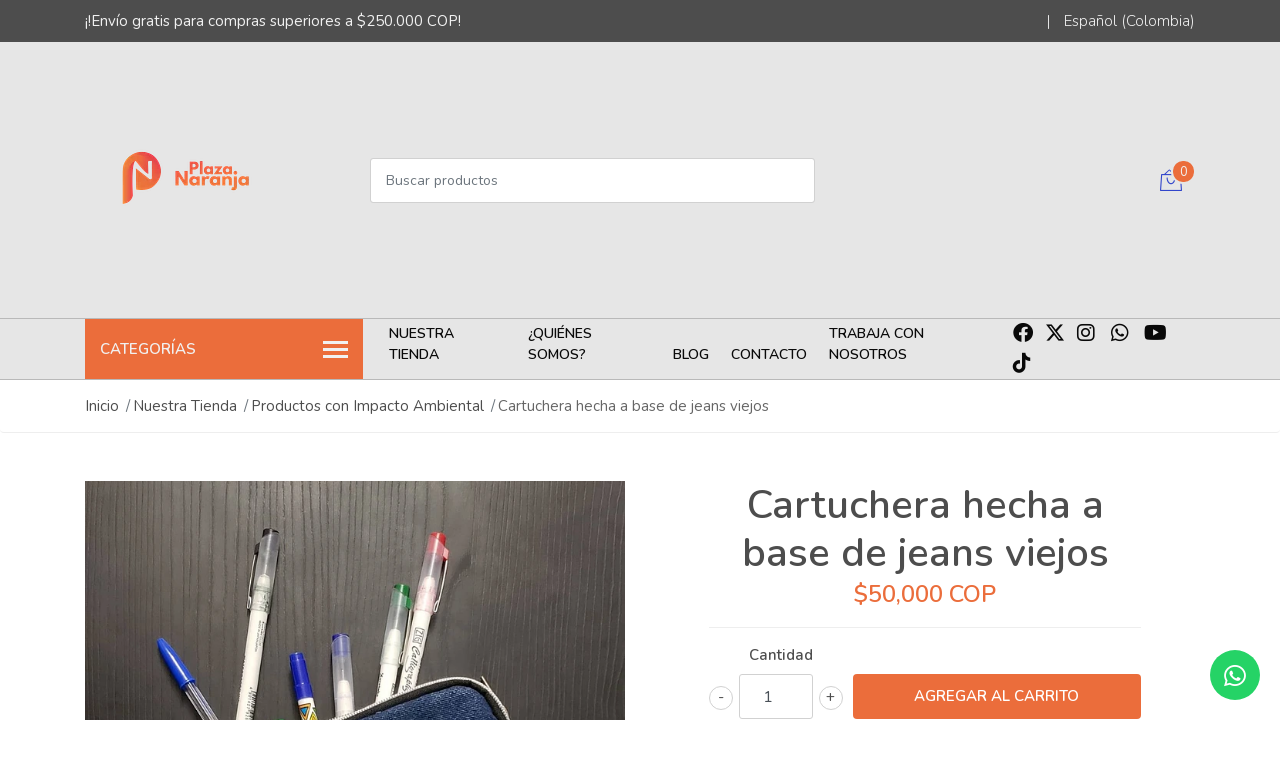

--- FILE ---
content_type: text/html; charset=utf-8
request_url: https://www.plazanaranja.co/cartuchera-hecha-a-base-de-jeans-viejos
body_size: 16553
content:
<!DOCTYPE html>

<html class="no-js" lang="es-CO" xmlns="http://www.w3.org/1999/xhtml">
  <head>
    <title>Cartuchera hecha a base de jeans viejos</title>
    <meta name="description" content="Cada cartuchera es una pieza unica hecha a mano...Todas tiene un color diferente&nbsp;La cartuchera para mujer cuenta con una cremallera plateada, la de hombre es negra- Reutilizamos jeans para darle vida a nuestros productos.- Preservamos las fuentes híd...">

    <meta http-equiv="Content-Type" content="text/html; charset=utf-8">

    <meta name="robots" content="follow, all">

    <!-- Set the viewport width to device width for mobile -->
    <meta name="viewport" content="width=device-width, initial-scale=1, shrink-to-fit=no">

    <link rel="preconnect" href="https://images.jumpseller.com">
    <link rel="preconnect" href="https://cdnx.jumpseller.com">
    <link rel="preconnect" href="https://assets.jumpseller.com">
    <link rel="preconnect" href="https://files.jumpseller.com">

    <link rel="preconnect" href="https://fonts.googleapis.com">
    <link rel="preconnect" href="https://fonts.gstatic.com" crossorigin>

    

<!-- Facebook Meta tags for Product -->
<meta property="fb:app_id" content="283643215104248">

    <meta property="og:id" content="8095380">
    <meta property="og:title" content="Cartuchera hecha a base de jeans viejos ">
    <meta property="og:type" content="product">
    
      
        <meta property="og:image" content="https://cdnx.jumpseller.com/plaza-naranja/image/13344513/resize/1200/1200?1622788741">
      
        <meta property="og:image" content="https://cdnx.jumpseller.com/plaza-naranja/image/13344514/resize/1200/1200?1622788741">
      
        <meta property="og:image" content="https://cdnx.jumpseller.com/plaza-naranja/image/13344515/resize/1200/1200?1622788741">
      
        <meta property="og:image" content="https://cdnx.jumpseller.com/plaza-naranja/image/16888893/resize/1200/1200?1622788741">
      
    

    
      <meta property="og:brand" content="Hechos con Jeans recuperados">
    

    <meta property="product:is_product_shareable" content="1">

    
      <meta property="product:original_price:amount" content="50000.0">
      <meta property="product:price:amount" content="50000.0">
      
        <meta property="product:availability" content="instock">
      
    

    <meta property="product:original_price:currency" content="COP">
    <meta property="product:price:currency" content="COP">
  

<meta property="og:description" content="Cada cartuchera es una pieza unica hecha a mano...Todas tiene un color diferente&nbsp;La cartuchera para mujer cuenta con una cremallera plateada, la de hombre es negra- Reutilizamos jeans para darle vida a nuestros productos.- Preservamos las fuentes híd...">
<meta property="og:url" content="https://www.plazanaranja.co/cartuchera-hecha-a-base-de-jeans-viejos">
<meta property="og:site_name" content="Plaza Naranja">
<meta name="twitter:card" content="summary">


  <meta property="og:locale" content="es_CO">

  <meta property="og:locale:alternate" content="en">



    
    
    <link rel="alternate" hreflang="es-CO" href="https://www.plazanaranja.co/cartuchera-hecha-a-base-de-jeans-viejos">
    
    <link rel="alternate" hreflang="en" href="https://www.plazanaranja.co/en/cartuchera-hecha-a-base-de-jeans-viejos">
    
    

    <link rel="canonical" href="https://www.plazanaranja.co/cartuchera-hecha-a-base-de-jeans-viejos">
    <script src="https://cdnjs.cloudflare.com/ajax/libs/jquery/3.3.1/jquery.min.js" integrity="sha384-tsQFqpEReu7ZLhBV2VZlAu7zcOV+rXbYlF2cqB8txI/8aZajjp4Bqd+V6D5IgvKT" crossorigin="anonymous" ></script>
    <script type="application/ld+json">
[
  {
    "@context": "http://schema.org",
    "@type": "BreadcrumbList",
    "itemListElement": [
      
        {
        "@type": "ListItem",
        "position": 1,
        "item": {
        "name": "Inicio",
        "@id": "/"
        }
        }
        ,
      
        {
        "@type": "ListItem",
        "position": 2,
        "item": {
        "name": "Nuestra Tienda",
        "@id": "/tienda"
        }
        }
        ,
      
        {
        "@type": "ListItem",
        "position": 3,
        "item": {
        "name": "Productos con Impacto Ambiental",
        "@id": "/productos-sostenibles"
        }
        }
        ,
      
        {
        "@type": "ListItem",
        "position": 4,
        "item": {
        "name": "Cartuchera hecha a base de jeans viejos "
        }
        }
        
      
    ]
  },
  {
    "@context": "http://schema.org/"
    ,
      "@type": "Product",
      "name": "Cartuchera hecha a base de jeans viejos ",
      "url": "https://www.plazanaranja.co/cartuchera-hecha-a-base-de-jeans-viejos",
      "itemCondition": "http://schema.org/NewCondition",
      
      "image": "https://cdnx.jumpseller.com/plaza-naranja/image/13344513/Cartuchera_2_-_luis_mogollon.jpeg?1622788741",
      
      "description": "Cada cartuchera es una pieza unica hecha a mano...Todas tiene un color diferente&amp;nbsp;La cartuchera para mujer cuenta con una cremallera plateada, la de hombre es negra- Reutilizamos jeans para darle vida a nuestros productos.- Preservamos las fuentes hídricas y disminuimos la contaminación generada por desechos. - Todos nuestros productos son elaborados en una fábrica 100% colombiana con más de 15 años de experiencia. - Nuestro morral cuenta con el mejor diseño, calidad, tamaño y comodidad.Soñamos con una sociedad en la cual nuestro consumo no afecte nuestro planeta. Somos comodidad, calidad y sobre todo sostenibilidad.Nuestra razón es encontrar todos esos jeans olvidados en Colombia, todos esos jeans testigos de nuestros momentos especiales y darles una nueva vida, es de esta manera como nacen nuestras maletas, morrales, cartucheras y cosmetiqueras.Es esta nuestra forma de contribuir a la preservación de nuestras fuentes hídricas, nuestro aire y nuestro planeta.",
      
      "brand": {
        "@type": "Brand",
        "name": "Hechos con Jeans recuperados"
      },
      
      
      
        "category": "Nuestra Tienda",
      
      "offers": {
        
          "@type": "Offer",
          "itemCondition": "http://schema.org/NewCondition",
          
          "availability": "http://schema.org/InStock",
          
          
            
          
          "price": "50000.0",
        
        "priceCurrency": "COP",
        "seller": {
          "@type": "Organization",
          "name": "Plaza Naranja"
        },
        "url": "https://www.plazanaranja.co/cartuchera-hecha-a-base-de-jeans-viejos",
        "shippingDetails": [
          {
          "@type": "OfferShippingDetails",
          "shippingDestination": [
          
          {
            "@type": "DefinedRegion",
            "addressCountry": "AF"
          },
          
          {
            "@type": "DefinedRegion",
            "addressCountry": "AL"
          },
          
          {
            "@type": "DefinedRegion",
            "addressCountry": "DE"
          },
          
          {
            "@type": "DefinedRegion",
            "addressCountry": "AD"
          },
          
          {
            "@type": "DefinedRegion",
            "addressCountry": "AO"
          },
          
          {
            "@type": "DefinedRegion",
            "addressCountry": "AI"
          },
          
          {
            "@type": "DefinedRegion",
            "addressCountry": "AQ"
          },
          
          {
            "@type": "DefinedRegion",
            "addressCountry": "AG"
          },
          
          {
            "@type": "DefinedRegion",
            "addressCountry": "SA"
          },
          
          {
            "@type": "DefinedRegion",
            "addressCountry": "DZ"
          },
          
          {
            "@type": "DefinedRegion",
            "addressCountry": "AR"
          },
          
          {
            "@type": "DefinedRegion",
            "addressCountry": "AM"
          },
          
          {
            "@type": "DefinedRegion",
            "addressCountry": "AW"
          },
          
          {
            "@type": "DefinedRegion",
            "addressCountry": "AU"
          },
          
          {
            "@type": "DefinedRegion",
            "addressCountry": "AT"
          },
          
          {
            "@type": "DefinedRegion",
            "addressCountry": "AZ"
          },
          
          {
            "@type": "DefinedRegion",
            "addressCountry": "BS"
          },
          
          {
            "@type": "DefinedRegion",
            "addressCountry": "BD"
          },
          
          {
            "@type": "DefinedRegion",
            "addressCountry": "BB"
          },
          
          {
            "@type": "DefinedRegion",
            "addressCountry": "BH"
          },
          
          {
            "@type": "DefinedRegion",
            "addressCountry": "BE"
          },
          
          {
            "@type": "DefinedRegion",
            "addressCountry": "BZ"
          },
          
          {
            "@type": "DefinedRegion",
            "addressCountry": "BJ"
          },
          
          {
            "@type": "DefinedRegion",
            "addressCountry": "BY"
          },
          
          {
            "@type": "DefinedRegion",
            "addressCountry": "MM"
          },
          
          {
            "@type": "DefinedRegion",
            "addressCountry": "BO"
          },
          
          {
            "@type": "DefinedRegion",
            "addressCountry": "BA"
          },
          
          {
            "@type": "DefinedRegion",
            "addressCountry": "BW"
          },
          
          {
            "@type": "DefinedRegion",
            "addressCountry": "BR"
          },
          
          {
            "@type": "DefinedRegion",
            "addressCountry": "BN"
          },
          
          {
            "@type": "DefinedRegion",
            "addressCountry": "BG"
          },
          
          {
            "@type": "DefinedRegion",
            "addressCountry": "BF"
          },
          
          {
            "@type": "DefinedRegion",
            "addressCountry": "BI"
          },
          
          {
            "@type": "DefinedRegion",
            "addressCountry": "BT"
          },
          
          {
            "@type": "DefinedRegion",
            "addressCountry": "CV"
          },
          
          {
            "@type": "DefinedRegion",
            "addressCountry": "KH"
          },
          
          {
            "@type": "DefinedRegion",
            "addressCountry": "CM"
          },
          
          {
            "@type": "DefinedRegion",
            "addressCountry": "CA"
          },
          
          {
            "@type": "DefinedRegion",
            "addressCountry": "QA"
          },
          
          {
            "@type": "DefinedRegion",
            "addressCountry": "TD"
          },
          
          {
            "@type": "DefinedRegion",
            "addressCountry": "CZ"
          },
          
          {
            "@type": "DefinedRegion",
            "addressCountry": "CL"
          },
          
          {
            "@type": "DefinedRegion",
            "addressCountry": "CN"
          },
          
          {
            "@type": "DefinedRegion",
            "addressCountry": "CY"
          },
          
          {
            "@type": "DefinedRegion",
            "addressCountry": "CO"
          },
          
          {
            "@type": "DefinedRegion",
            "addressCountry": "KM"
          },
          
          {
            "@type": "DefinedRegion",
            "addressCountry": "CG"
          },
          
          {
            "@type": "DefinedRegion",
            "addressCountry": "CD"
          },
          
          {
            "@type": "DefinedRegion",
            "addressCountry": "KP"
          },
          
          {
            "@type": "DefinedRegion",
            "addressCountry": "KR"
          },
          
          {
            "@type": "DefinedRegion",
            "addressCountry": "CR"
          },
          
          {
            "@type": "DefinedRegion",
            "addressCountry": "CI"
          },
          
          {
            "@type": "DefinedRegion",
            "addressCountry": "HR"
          },
          
          {
            "@type": "DefinedRegion",
            "addressCountry": "CU"
          },
          
          {
            "@type": "DefinedRegion",
            "addressCountry": "CW"
          },
          
          {
            "@type": "DefinedRegion",
            "addressCountry": "DK"
          },
          
          {
            "@type": "DefinedRegion",
            "addressCountry": "DM"
          },
          
          {
            "@type": "DefinedRegion",
            "addressCountry": "EC"
          },
          
          {
            "@type": "DefinedRegion",
            "addressCountry": "EG"
          },
          
          {
            "@type": "DefinedRegion",
            "addressCountry": "SV"
          },
          
          {
            "@type": "DefinedRegion",
            "addressCountry": "AE"
          },
          
          {
            "@type": "DefinedRegion",
            "addressCountry": "ER"
          },
          
          {
            "@type": "DefinedRegion",
            "addressCountry": "SK"
          },
          
          {
            "@type": "DefinedRegion",
            "addressCountry": "SI"
          },
          
          {
            "@type": "DefinedRegion",
            "addressCountry": "ES"
          },
          
          {
            "@type": "DefinedRegion",
            "addressCountry": "US"
          },
          
          {
            "@type": "DefinedRegion",
            "addressCountry": "EE"
          },
          
          {
            "@type": "DefinedRegion",
            "addressCountry": "SZ"
          },
          
          {
            "@type": "DefinedRegion",
            "addressCountry": "ET"
          },
          
          {
            "@type": "DefinedRegion",
            "addressCountry": "RU"
          },
          
          {
            "@type": "DefinedRegion",
            "addressCountry": "PH"
          },
          
          {
            "@type": "DefinedRegion",
            "addressCountry": "FI"
          },
          
          {
            "@type": "DefinedRegion",
            "addressCountry": "FJ"
          },
          
          {
            "@type": "DefinedRegion",
            "addressCountry": "FR"
          },
          
          {
            "@type": "DefinedRegion",
            "addressCountry": "GA"
          },
          
          {
            "@type": "DefinedRegion",
            "addressCountry": "GM"
          },
          
          {
            "@type": "DefinedRegion",
            "addressCountry": "GE"
          },
          
          {
            "@type": "DefinedRegion",
            "addressCountry": "GH"
          },
          
          {
            "@type": "DefinedRegion",
            "addressCountry": "GI"
          },
          
          {
            "@type": "DefinedRegion",
            "addressCountry": "GD"
          },
          
          {
            "@type": "DefinedRegion",
            "addressCountry": "GR"
          },
          
          {
            "@type": "DefinedRegion",
            "addressCountry": "GL"
          },
          
          {
            "@type": "DefinedRegion",
            "addressCountry": "GP"
          },
          
          {
            "@type": "DefinedRegion",
            "addressCountry": "GU"
          },
          
          {
            "@type": "DefinedRegion",
            "addressCountry": "GT"
          },
          
          {
            "@type": "DefinedRegion",
            "addressCountry": "GF"
          },
          
          {
            "@type": "DefinedRegion",
            "addressCountry": "GG"
          },
          
          {
            "@type": "DefinedRegion",
            "addressCountry": "GN"
          },
          
          {
            "@type": "DefinedRegion",
            "addressCountry": "GQ"
          },
          
          {
            "@type": "DefinedRegion",
            "addressCountry": "GW"
          },
          
          {
            "@type": "DefinedRegion",
            "addressCountry": "GY"
          },
          
          {
            "@type": "DefinedRegion",
            "addressCountry": "HT"
          },
          
          {
            "@type": "DefinedRegion",
            "addressCountry": "HN"
          },
          
          {
            "@type": "DefinedRegion",
            "addressCountry": "HK"
          },
          
          {
            "@type": "DefinedRegion",
            "addressCountry": "HU"
          },
          
          {
            "@type": "DefinedRegion",
            "addressCountry": "IN"
          },
          
          {
            "@type": "DefinedRegion",
            "addressCountry": "ID"
          },
          
          {
            "@type": "DefinedRegion",
            "addressCountry": "IQ"
          },
          
          {
            "@type": "DefinedRegion",
            "addressCountry": "IR"
          },
          
          {
            "@type": "DefinedRegion",
            "addressCountry": "IE"
          },
          
          {
            "@type": "DefinedRegion",
            "addressCountry": "BV"
          },
          
          {
            "@type": "DefinedRegion",
            "addressCountry": "NF"
          },
          
          {
            "@type": "DefinedRegion",
            "addressCountry": "IM"
          },
          
          {
            "@type": "DefinedRegion",
            "addressCountry": "CX"
          },
          
          {
            "@type": "DefinedRegion",
            "addressCountry": "SX"
          },
          
          {
            "@type": "DefinedRegion",
            "addressCountry": "IS"
          },
          
          {
            "@type": "DefinedRegion",
            "addressCountry": "AX"
          },
          
          {
            "@type": "DefinedRegion",
            "addressCountry": "BQ"
          },
          
          {
            "@type": "DefinedRegion",
            "addressCountry": "BM"
          },
          
          {
            "@type": "DefinedRegion",
            "addressCountry": "KY"
          },
          
          {
            "@type": "DefinedRegion",
            "addressCountry": "CC"
          },
          
          {
            "@type": "DefinedRegion",
            "addressCountry": "CK"
          },
          
          {
            "@type": "DefinedRegion",
            "addressCountry": "FK"
          },
          
          {
            "@type": "DefinedRegion",
            "addressCountry": "FO"
          },
          
          {
            "@type": "DefinedRegion",
            "addressCountry": "GS"
          },
          
          {
            "@type": "DefinedRegion",
            "addressCountry": "HM"
          },
          
          {
            "@type": "DefinedRegion",
            "addressCountry": "MV"
          },
          
          {
            "@type": "DefinedRegion",
            "addressCountry": "MP"
          },
          
          {
            "@type": "DefinedRegion",
            "addressCountry": "MH"
          },
          
          {
            "@type": "DefinedRegion",
            "addressCountry": "SB"
          },
          
          {
            "@type": "DefinedRegion",
            "addressCountry": "TC"
          },
          
          {
            "@type": "DefinedRegion",
            "addressCountry": "UM"
          },
          
          {
            "@type": "DefinedRegion",
            "addressCountry": "VG"
          },
          
          {
            "@type": "DefinedRegion",
            "addressCountry": "VI"
          },
          
          {
            "@type": "DefinedRegion",
            "addressCountry": "IL"
          },
          
          {
            "@type": "DefinedRegion",
            "addressCountry": "IT"
          },
          
          {
            "@type": "DefinedRegion",
            "addressCountry": "JM"
          },
          
          {
            "@type": "DefinedRegion",
            "addressCountry": "JP"
          },
          
          {
            "@type": "DefinedRegion",
            "addressCountry": "JE"
          },
          
          {
            "@type": "DefinedRegion",
            "addressCountry": "JO"
          },
          
          {
            "@type": "DefinedRegion",
            "addressCountry": "KZ"
          },
          
          {
            "@type": "DefinedRegion",
            "addressCountry": "KE"
          },
          
          {
            "@type": "DefinedRegion",
            "addressCountry": "KG"
          },
          
          {
            "@type": "DefinedRegion",
            "addressCountry": "KI"
          },
          
          {
            "@type": "DefinedRegion",
            "addressCountry": "XK"
          },
          
          {
            "@type": "DefinedRegion",
            "addressCountry": "KW"
          },
          
          {
            "@type": "DefinedRegion",
            "addressCountry": "LS"
          },
          
          {
            "@type": "DefinedRegion",
            "addressCountry": "LV"
          },
          
          {
            "@type": "DefinedRegion",
            "addressCountry": "LB"
          },
          
          {
            "@type": "DefinedRegion",
            "addressCountry": "LR"
          },
          
          {
            "@type": "DefinedRegion",
            "addressCountry": "LY"
          },
          
          {
            "@type": "DefinedRegion",
            "addressCountry": "LI"
          },
          
          {
            "@type": "DefinedRegion",
            "addressCountry": "LT"
          },
          
          {
            "@type": "DefinedRegion",
            "addressCountry": "LU"
          },
          
          {
            "@type": "DefinedRegion",
            "addressCountry": "MO"
          },
          
          {
            "@type": "DefinedRegion",
            "addressCountry": "MK"
          },
          
          {
            "@type": "DefinedRegion",
            "addressCountry": "MG"
          },
          
          {
            "@type": "DefinedRegion",
            "addressCountry": "MY"
          },
          
          {
            "@type": "DefinedRegion",
            "addressCountry": "MW"
          },
          
          {
            "@type": "DefinedRegion",
            "addressCountry": "ML"
          },
          
          {
            "@type": "DefinedRegion",
            "addressCountry": "MT"
          },
          
          {
            "@type": "DefinedRegion",
            "addressCountry": "MA"
          },
          
          {
            "@type": "DefinedRegion",
            "addressCountry": "MQ"
          },
          
          {
            "@type": "DefinedRegion",
            "addressCountry": "MU"
          },
          
          {
            "@type": "DefinedRegion",
            "addressCountry": "MR"
          },
          
          {
            "@type": "DefinedRegion",
            "addressCountry": "YT"
          },
          
          {
            "@type": "DefinedRegion",
            "addressCountry": "MX"
          },
          
          {
            "@type": "DefinedRegion",
            "addressCountry": "FM"
          },
          
          {
            "@type": "DefinedRegion",
            "addressCountry": "MD"
          },
          
          {
            "@type": "DefinedRegion",
            "addressCountry": "MC"
          },
          
          {
            "@type": "DefinedRegion",
            "addressCountry": "MN"
          },
          
          {
            "@type": "DefinedRegion",
            "addressCountry": "ME"
          },
          
          {
            "@type": "DefinedRegion",
            "addressCountry": "MS"
          },
          
          {
            "@type": "DefinedRegion",
            "addressCountry": "MZ"
          },
          
          {
            "@type": "DefinedRegion",
            "addressCountry": "NA"
          },
          
          {
            "@type": "DefinedRegion",
            "addressCountry": "NR"
          },
          
          {
            "@type": "DefinedRegion",
            "addressCountry": "NP"
          },
          
          {
            "@type": "DefinedRegion",
            "addressCountry": "NI"
          },
          
          {
            "@type": "DefinedRegion",
            "addressCountry": "NE"
          },
          
          {
            "@type": "DefinedRegion",
            "addressCountry": "NG"
          },
          
          {
            "@type": "DefinedRegion",
            "addressCountry": "NU"
          },
          
          {
            "@type": "DefinedRegion",
            "addressCountry": "NO"
          },
          
          {
            "@type": "DefinedRegion",
            "addressCountry": "NC"
          },
          
          {
            "@type": "DefinedRegion",
            "addressCountry": "NZ"
          },
          
          {
            "@type": "DefinedRegion",
            "addressCountry": "OM"
          },
          
          {
            "@type": "DefinedRegion",
            "addressCountry": "NL"
          },
          
          {
            "@type": "DefinedRegion",
            "addressCountry": "PK"
          },
          
          {
            "@type": "DefinedRegion",
            "addressCountry": "PW"
          },
          
          {
            "@type": "DefinedRegion",
            "addressCountry": "PS"
          },
          
          {
            "@type": "DefinedRegion",
            "addressCountry": "PA"
          },
          
          {
            "@type": "DefinedRegion",
            "addressCountry": "PG"
          },
          
          {
            "@type": "DefinedRegion",
            "addressCountry": "PY"
          },
          
          {
            "@type": "DefinedRegion",
            "addressCountry": "PE"
          },
          
          {
            "@type": "DefinedRegion",
            "addressCountry": "PN"
          },
          
          {
            "@type": "DefinedRegion",
            "addressCountry": "PF"
          },
          
          {
            "@type": "DefinedRegion",
            "addressCountry": "PL"
          },
          
          {
            "@type": "DefinedRegion",
            "addressCountry": "PT"
          },
          
          {
            "@type": "DefinedRegion",
            "addressCountry": "PR"
          },
          
          {
            "@type": "DefinedRegion",
            "addressCountry": "GB"
          },
          
          {
            "@type": "DefinedRegion",
            "addressCountry": "CF"
          },
          
          {
            "@type": "DefinedRegion",
            "addressCountry": "LA"
          },
          
          {
            "@type": "DefinedRegion",
            "addressCountry": "DO"
          },
          
          {
            "@type": "DefinedRegion",
            "addressCountry": "SY"
          },
          
          {
            "@type": "DefinedRegion",
            "addressCountry": "RE"
          },
          
          {
            "@type": "DefinedRegion",
            "addressCountry": "RW"
          },
          
          {
            "@type": "DefinedRegion",
            "addressCountry": "RO"
          },
          
          {
            "@type": "DefinedRegion",
            "addressCountry": "EH"
          },
          
          {
            "@type": "DefinedRegion",
            "addressCountry": "WS"
          },
          
          {
            "@type": "DefinedRegion",
            "addressCountry": "AS"
          },
          
          {
            "@type": "DefinedRegion",
            "addressCountry": "BL"
          },
          
          {
            "@type": "DefinedRegion",
            "addressCountry": "KN"
          },
          
          {
            "@type": "DefinedRegion",
            "addressCountry": "SM"
          },
          
          {
            "@type": "DefinedRegion",
            "addressCountry": "MF"
          },
          
          {
            "@type": "DefinedRegion",
            "addressCountry": "PM"
          },
          
          {
            "@type": "DefinedRegion",
            "addressCountry": "VC"
          },
          
          {
            "@type": "DefinedRegion",
            "addressCountry": "SH"
          },
          
          {
            "@type": "DefinedRegion",
            "addressCountry": "LC"
          },
          
          {
            "@type": "DefinedRegion",
            "addressCountry": "VA"
          },
          
          {
            "@type": "DefinedRegion",
            "addressCountry": "ST"
          },
          
          {
            "@type": "DefinedRegion",
            "addressCountry": "SN"
          },
          
          {
            "@type": "DefinedRegion",
            "addressCountry": "RS"
          },
          
          {
            "@type": "DefinedRegion",
            "addressCountry": "SC"
          },
          
          {
            "@type": "DefinedRegion",
            "addressCountry": "SL"
          },
          
          {
            "@type": "DefinedRegion",
            "addressCountry": "SG"
          },
          
          {
            "@type": "DefinedRegion",
            "addressCountry": "SO"
          },
          
          {
            "@type": "DefinedRegion",
            "addressCountry": "LK"
          },
          
          {
            "@type": "DefinedRegion",
            "addressCountry": "ZA"
          },
          
          {
            "@type": "DefinedRegion",
            "addressCountry": "SD"
          },
          
          {
            "@type": "DefinedRegion",
            "addressCountry": "SS"
          },
          
          {
            "@type": "DefinedRegion",
            "addressCountry": "SE"
          },
          
          {
            "@type": "DefinedRegion",
            "addressCountry": "CH"
          },
          
          {
            "@type": "DefinedRegion",
            "addressCountry": "SR"
          },
          
          {
            "@type": "DefinedRegion",
            "addressCountry": "SJ"
          },
          
          {
            "@type": "DefinedRegion",
            "addressCountry": "TH"
          },
          
          {
            "@type": "DefinedRegion",
            "addressCountry": "TW"
          },
          
          {
            "@type": "DefinedRegion",
            "addressCountry": "TZ"
          },
          
          {
            "@type": "DefinedRegion",
            "addressCountry": "TJ"
          },
          
          {
            "@type": "DefinedRegion",
            "addressCountry": "IO"
          },
          
          {
            "@type": "DefinedRegion",
            "addressCountry": "TF"
          },
          
          {
            "@type": "DefinedRegion",
            "addressCountry": "TL"
          },
          
          {
            "@type": "DefinedRegion",
            "addressCountry": "TG"
          },
          
          {
            "@type": "DefinedRegion",
            "addressCountry": "TK"
          },
          
          {
            "@type": "DefinedRegion",
            "addressCountry": "TO"
          },
          
          {
            "@type": "DefinedRegion",
            "addressCountry": "TT"
          },
          
          {
            "@type": "DefinedRegion",
            "addressCountry": "TN"
          },
          
          {
            "@type": "DefinedRegion",
            "addressCountry": "TM"
          },
          
          {
            "@type": "DefinedRegion",
            "addressCountry": "TR"
          },
          
          {
            "@type": "DefinedRegion",
            "addressCountry": "TV"
          },
          
          {
            "@type": "DefinedRegion",
            "addressCountry": "UA"
          },
          
          {
            "@type": "DefinedRegion",
            "addressCountry": "UG"
          },
          
          {
            "@type": "DefinedRegion",
            "addressCountry": "UY"
          },
          
          {
            "@type": "DefinedRegion",
            "addressCountry": "UZ"
          },
          
          {
            "@type": "DefinedRegion",
            "addressCountry": "VU"
          },
          
          {
            "@type": "DefinedRegion",
            "addressCountry": "VE"
          },
          
          {
            "@type": "DefinedRegion",
            "addressCountry": "VN"
          },
          
          {
            "@type": "DefinedRegion",
            "addressCountry": "WF"
          },
          
          {
            "@type": "DefinedRegion",
            "addressCountry": "YE"
          },
          
          {
            "@type": "DefinedRegion",
            "addressCountry": "DJ"
          },
          
          {
            "@type": "DefinedRegion",
            "addressCountry": "ZM"
          },
          
          {
            "@type": "DefinedRegion",
            "addressCountry": "ZW"
          }
          ]
          }
        ]
      }
    
  }
]
</script>

    
    <link rel="apple-touch-icon" type="image/x-icon" href="https://cdnx.jumpseller.com/plaza-naranja/image/58558604/resize/57/57?1734986490" sizes="57x57">
    <link rel="apple-touch-icon" type="image/x-icon" href="https://cdnx.jumpseller.com/plaza-naranja/image/58558604/resize/60/60?1734986490" sizes="60x60">
    <link rel="apple-touch-icon" type="image/x-icon" href="https://cdnx.jumpseller.com/plaza-naranja/image/58558604/resize/72/72?1734986490" sizes="72x72">
    <link rel="apple-touch-icon" type="image/x-icon" href="https://cdnx.jumpseller.com/plaza-naranja/image/58558604/resize/76/76?1734986490" sizes="76x76">
    <link rel="apple-touch-icon" type="image/x-icon" href="https://cdnx.jumpseller.com/plaza-naranja/image/58558604/resize/114/114?1734986490" sizes="114x114">
    <link rel="apple-touch-icon" type="image/x-icon" href="https://cdnx.jumpseller.com/plaza-naranja/image/58558604/resize/120/120?1734986490" sizes="120x120">
    <link rel="apple-touch-icon" type="image/x-icon" href="https://cdnx.jumpseller.com/plaza-naranja/image/58558604/resize/144/144?1734986490" sizes="144x144">
    <link rel="apple-touch-icon" type="image/x-icon" href="https://cdnx.jumpseller.com/plaza-naranja/image/58558604/resize/152/152?1734986490" sizes="152x152">

    <link rel="icon" type="image/png" href="https://cdnx.jumpseller.com/plaza-naranja/image/58558604/resize/196/196?1734986490" sizes="196x196">
    <link rel="icon" type="image/png" href="https://cdnx.jumpseller.com/plaza-naranja/image/58558604/resize/160/160?1734986490" sizes="160x160">
    <link rel="icon" type="image/png" href="https://cdnx.jumpseller.com/plaza-naranja/image/58558604/resize/96/96?1734986490" sizes="96x96">
    <link rel="icon" type="image/png" href="https://cdnx.jumpseller.com/plaza-naranja/image/58558604/resize/32/32?1734986490" sizes="32x32">
    <link rel="icon" type="image/png" href="https://cdnx.jumpseller.com/plaza-naranja/image/58558604/resize/16/16?1734986490" sizes="16x16">

  <meta name="msapplication-TileColor" content="#95b200">
  <meta name="theme-color" content="#ffffff">



    <!-- CSS -->
    <link rel="stylesheet" href="//cdn.jsdelivr.net/npm/bootstrap@4.6.2/dist/css/bootstrap.min.css" integrity="sha384-xOolHFLEh07PJGoPkLv1IbcEPTNtaed2xpHsD9ESMhqIYd0nLMwNLD69Npy4HI+N" crossorigin="anonymous">
    <link rel="stylesheet" href="https://cdnjs.cloudflare.com/ajax/libs/font-awesome/6.4.2/css/all.min.css" integrity="sha384-blOohCVdhjmtROpu8+CfTnUWham9nkX7P7OZQMst+RUnhtoY/9qemFAkIKOYxDI3" crossorigin="anonymous" >
    <link rel="stylesheet" href="//assets.jumpseller.com/public/linearicons/linear-icon.css">
    
    <link rel="stylesheet" href="https://cdn.jsdelivr.net/npm/swiper@11/swiper-bundle.min.css">
    <script src="https://cdn.jsdelivr.net/npm/swiper@11/swiper-bundle.min.js"></script>
    
    <link rel="stylesheet" href="https://assets.jumpseller.com/store/plaza-naranja/themes/725255/color_pickers.min.css?1741744138">
    <link rel="stylesheet" href="https://assets.jumpseller.com/store/plaza-naranja/themes/725255/app.min.css?1741744138">

    <!-- Autocomplete search -->
    

    
<script>
  // Listener for swatch clicks when product block swatches are enabled
  function updateCarouselFromSwatch(target) {
    const value = $(target).val();
    const block = $(target).closest('.product-block');
    const carousel = block.find('.product-block__slider');
    const variant = carousel.find(`.product-block__slide[data-color-option-value="${value}"]`);
    const swiper = carousel.get(0)?.swiper;

    if (swiper == null) return;

    // When we click on the same swatch option, do nothing.
    // When there is no principal image, show the fallback product image.
    if (variant.length == 0) {
      carousel.get(0).swiper.slideTo(0);
    } else {
      carousel.get(0).swiper.slideTo(variant.first().index());
    }
  }

  // Listener for add-to-cart quantity updates, if they are shown
  function verifyAddToCartQuantity(target) {
    const block = $(target).closest('.product-block');
    const quantityInput = block.find('form .product-qty input');
    const maxAmount = quantityInput.attr('max');
    if (parseInt(quantityInput.val()) > parseInt(maxAmount)) {
      quantityInput.addClass('maxStockQty');
      quantityInput.val(maxAmount);
    } else {
      quantityInput.removeClass('maxStockQty');
      if (quantityInput.val() < 0 || quantityInput.val() == "") quantityInput.val(1);
    }
  }

  function decrementCartFromProductBlock(target) {
    const block = $(target).closest('.product-block');
    const input = block.find('form .product-qty input');
    if (block.length !== 1 || input.length !== 1) return;

    const value = +input.val();
    const minimum = input.is('[min]') ? +input.attr('min') : 1;
    const maximum = input.is('[max]') ? +input.attr('max') : Infinity;
    input.val(Math.max(minimum, Math.min(value - 1, maximum)));
    input.toggleClass('maxStockQty', value - 1 > maximum);
  }

  function incrementCartFromProductBlock(target) {
    const block = $(target).closest('.product-block');
    const input = block.find('form .product-qty input');
    if (block.length !== 1 || input.length !== 1) return;

    const value = +input.val();
    const minimum = input.is('[min]') ? +input.attr('min') : 1;
    const maximum = input.is('[max]') ? +input.attr('max') : Infinity;
    input.val(Math.max(minimum, Math.min(value + 1, maximum)));
    input.toggleClass('maxStockQty', value + 1 > maximum);
  }

  function addToCartFromProductBlock(target) {
    const block = $(target).closest('.product-block');
    const input = block.find('form .product-qty input');
    if (block.length !== 1 || input.length !== 1) return;

    const id = +block.attr('data-productid');
    const name = block.find('.product-block-name').text();
    const qty = +input.val() || 1; // this is usually hidden, so it should be undefined or 0/1 in initial markup
    addToCart(id, name, qty, {});
  }
</script>

    
  <meta name="csrf-param" content="authenticity_token" />
<meta name="csrf-token" content="soNAipTXd2w4JfZgm99CtH_I6hcO3Hu7Lw842M66bKVvMc-YuitjgwAJjBXH8oc2DiM6cOwSjJs-hnCp5oPWUA" />





  <!-- Google Tag Manager -->
    <script>(function(w,d,s,l,i){w[l]=w[l]||[];w[l].push({'gtm.start':
    new Date().getTime(),event:'gtm.js'});var f=d.getElementsByTagName(s)[0],
    j=d.createElement(s),dl=l!='dataLayer'?'&l='+l:'';j.async=true;j.src=
    'https://www.googletagmanager.com/gtm.js?id='+i+dl;f.parentNode.insertBefore(j,f);
    })(window,document,'script','dataLayer', "GTM-P6CSR6F");</script>
    <!-- End Google Tag Manager -->



<script>
  window.dataLayer = window.dataLayer || [];

  function gtag() {
    dataLayer.push(arguments);
  }

  gtag('js', new Date());

  // custom dimensions (for OKRs metrics)
  let custom_dimension_params = { custom_map: {} };
  
  custom_dimension_params['custom_map']['dimension1'] = 'theme';
  custom_dimension_params['theme'] = "mega";
  
  

  // Send events to Jumpseller GA Account
  // gtag('config', 'G-JBWEC7QQTS', Object.assign({}, { 'allow_enhanced_conversions': true }, custom_dimension_params));

  // Send events to Store Owner GA Account
  
  
  gtag('config', 'GTM-P6CSR6F');
  
  

  

  let order_items = null;

  
  // view_item - a user follows a link that goes directly to a product page
  gtag('event', 'view_item', {
    currency: "COP",
    items: [{
      item_id: "8095380",
      item_name: "Cartuchera hecha a base de jeans viejos ",
      discount: "0.0",
      item_brand: "Hechos con Jeans recuperados",
      price: "50000.0",
      currency: "COP"
    }],
    value: "50000.0",
  });

  

  
</script>



  <script>
    (function (i, s, o, g, r, a, m) {
      i['GoogleAnalyticsObject'] = r;
      i[r] = i[r] || function () {
        (i[r].q = i[r].q || []).push(arguments)
      }, i[r].l = 1 * new Date();
      a = s.createElement(o),
        m = s.getElementsByTagName(o)[0];
      a.async = 1;
      a.src = g;
      m.parentNode.insertBefore(a, m)
    })(window, document, 'script', '//www.google-analytics.com/analytics.js', 'ga');

    ga('create', 'UA-158822977-1', "www.plazanaranja.co");
    ga('set', 'anonymizeIp', true);
    ga('send', 'pageview');

    
  </script>






<script>
  // Pixel code

  // dont send fb events if page is rendered inside an iframe (like admin theme preview)
  if(window.self === window.top) {
    !function(f,b,e,v,n,t,s){if(f.fbq)return;n=f.fbq=function(){n.callMethod?
    n.callMethod.apply(n,arguments):n.queue.push(arguments)};if(!f._fbq)f._fbq=n;
    n.push=n;n.loaded=!0;n.version='2.0';n.agent='pljumpseller';n.queue=[];t=b.createElement(e);t.async=!0;
    t.src=v;s=b.getElementsByTagName(e)[0];s.parentNode.insertBefore(t,s)}(window,
    document,'script','https://connect.facebook.net/' + getNavigatorLocale() + '/fbevents.js');

    var data = {};

    data.currency = 'COP';
    data.total = '0.0';
    data.products_count = '0';

    

    data.content_ids = [8095380];
    data.contents = [{"id":8095380,"quantity":1,"item_price":50000.0,"item_discount":0.0}];
    data.single_value = 50000.0;

    // Line to enable Manual Only mode.
    fbq('set', 'autoConfig', false, '3515637188493385');

    // FB Pixel Advanced Matching
    
    
    var advancedCustomerData = {
      'em' : '',
      'fn' : '',
      'ln' : '',
      'ph' : '',
      'ct' : '',
      'zp' : '',
      'country' : ''
    };

    var missingCustomerData = Object.values(advancedCustomerData).some(function(value) { return value.length == 0 });

    if(missingCustomerData) {
      fbq('init', '3515637188493385');
    } else {
      fbq('init', '3515637188493385', advancedCustomerData);
    }

    // PageView - build audience views (default FB Pixel behaviour)
    fbq('track', 'PageView');

    // AddToCart - released on page load after a product was added to cart
    

    // track conversion events, ordered by importance (not in this doc)
    // https://developers.facebook.com/docs/facebook-pixel/api-reference%23events

    
      // ViewContent - When a key page is viewed such as a product page
      
        fbq('track', 'ViewContent', {
          source: 'Jumpseller',
          value: data.single_value,
          currency: data.currency,
          content_name: document.title,
          content_type: 'product',
          content_ids: data.content_ids,
          contents: data.contents,
          referrer: document.referrer,
          userAgent: navigator.userAgent,
          language: navigator.language
        });
      

    

    function getNavigatorLocale(){
      return navigator.language.replace(/-/g,'_')
    }
  }
</script>





<script src="https://files.jumpseller.com/javascripts/dist/jumpseller-2.0.0.js" defer="defer"></script></head>
  <body class="">

    
    
    
    <!-- Page Content -->
    <div id="top_components"><div id="component-5336905" class="theme-component show"><style>
  body {
    --header-background: #E6E6E6;
    --header-background-contrast: #090909;
    --header-background-contrast-20: rgba(9, 9, 9, 0.2);
    --header-background-contrast-inverse: #f1f1f1;
    --header-highlight-color: #EB6D3B;
    --header-highlight-color-contrast: #f1f1f1;
    --header-background-topheader: #4D4D4D;
    --header-background-topheader-contrast: #f1f1f1;
  }
</style>

<header class="header" data-js-component="5336905">
  <div class="preheader">
    <div class="container">
      <div class="row align-items-center">
        
          <div class="col-md-6">
            <div class="preheader-message" data-js-option="preheader_message" data-js-component="5336905">¡!Envío gratis para compras superiores a $250.000 COP!</div>
          </div>
        
        <div class="col-md-6">
          <div class="preheader-menu">
            <!-- Customers links -->
            

            

            

            
              <span>|</span>
              <div class="preheader-menu-item dropdown">
                <a
                  href="#"
                  role="button"
                  id="language-menu"
                  data-toggle="dropdown"
                  aria-haspopup="true"
                  aria-expanded="false"
                >
                  <span>Español (Colombia)</span>
                </a>
                <div class="dropdown-menu dropdown-menu-right" aria-labelledby="language-menu">
                  
                    <a href="https://www.plazanaranja.co/cartuchera-hecha-a-base-de-jeans-viejos" class="trsn dropdown-item" title="Español (Colombia)">Español (Colombia)</a>
                  
                    <a href="https://www.plazanaranja.co/en/cartuchera-hecha-a-base-de-jeans-viejos" class="trsn dropdown-item" title="English">English</a>
                  
                </div>
              </div>
            
          </div>
        </div>
      </div>
    </div>
  </div>
  <div class="logo-area">
    <div class="container">
      <div class="row align-items-center">
        <div class="col-12 d-lg-none text-center mb-3">
          <a href="https://www.plazanaranja.co" title="Plaza Naranja" class="navbar-brand">
            
              <img
                src="https://images.jumpseller.com/store/plaza-naranja/store/logo/1.Imagotipo_Horizontal.png?1734986490"
                class="store-image"
                alt="Plaza Naranja"
                width="auto"
                height="auto"
                loading="eager"
              >
            
          </a>
        </div>
        <div class="col-2 d-lg-none">
          <button type="button" class="btn primary mobile-menu-trigger">
            <div class="nav-icon">
              <span></span>
              <span></span>
              <span></span>
              <span></span>
            </div>
          </button>
        </div>
        <div class="col-lg-3 col-md-3 d-none d-lg-block">
          <a href="https://www.plazanaranja.co" title="Plaza Naranja" class="navbar-brand">
            
              <img
                src="https://cdnx.jumpseller.com/plaza-naranja/image/58558603/resize/200/200?1734986490"
                class="store-image"
                alt="Plaza Naranja"
                width="200"
                height="200"
                loading="eager"
              >
            
          </a>
        </div>
        <div class="col-lg-5 col-8">
          <div class="jumpseller-autocomplete">
            <form id="search_mini_form" class="form-group" method="get" action="/search">
              <input type="text" value="" name="q" class="form-control form-control-sm" onfocus="javascript:this.value=''" placeholder="Buscar productos">
              <button type="submit" class="btn"><i class="linear-icon icon-0803-magnifier"></i></button>
            </form>
          </div>
        </div>
        <div class="col-lg-4 col-2 text-right">
          
            <div class="header-cart dropdown">
              <span class="cart-size">0</span>
              <button
                class="btn"
                type="button"
                id="header-cart-menu"
                data-toggle="dropdown"
                aria-haspopup="true"
                aria-expanded="false"
              >
                <i class="linear-icon icon-0333-bag2"></i>
              </button>
              <div
                class="dropdown-menu dropdown-menu-right"
                aria-labelledby="header-cart-menu"
                x-placement="bottom-end"
              >
                <div id="header-cart-wrapper">
  <div class="header-cart__content">
    <div class="header-cart_message ">Tu carrito esta vacío.</div>
    
  </div>

  <div class="header-cart-summary">
    <div class="header-cart-summary__total hidden">
      <span class="header-cart-summary__string header-cart-summary__string--title">Subtotal</span>
      <span class="header-cart-summary__string header-cart-summary__string--number header-cart-summary__string--subtotal">$0 COP</span>
    </div>
    <div class="header-cart-summary__total hidden">
      <span class="header-cart-summary__string header-cart-summary__string--title">Descuentos</span>
      <span class="header-cart-summary__string header-cart-summary__string--number header-cart-summary__string--discount">$0 COP</span>
    </div>
    <div class="header-cart-summary__total hidden">
      <span class="header-cart-summary__string header-cart-summary__string--title">Descuentos</span>
      <span class="header-cart-summary__string header-cart-summary__string--number header-cart-summary__string--tax">$0 COP</span>
    </div>
    <div class="header-cart-summary__total">
      <span class="header-cart-summary__string header-cart-summary__string--title">Total</span>
      <span class="header-cart-summary__string header-cart-summary__string--number header-cart-summary__string--total">$0 COP</span>
    </div>
    <div class="header-cart-summary__actions">
      <a id="cart-link" href="/cart" class="btn btn-sm primary mb-2" title="Ver tu bolsa">Ver tu bolsa</a>
      <a href="https://www.plazanaranja.co/checkout" class="btn btn-sm primary" title="Proceso de Pago">Proceso de Pago </a>
    </div>
  </div>
</div>

              </div>
            </div>
          
        </div>
      </div>
    </div>
  </div>
  <!-- Navigation -->
  <div class="menu-area">
    <nav id="mobile-menu" aria-labelledby="menu-trigger" class="trsn d-lg-none">
      <ul>
        
          <li class=" mobile">
  
  <a href="/tienda" title="Nuestra Tienda">Nuestra Tienda</a>
  

  
</li>

        
          <li class=" mobile">
  
  <a href="/quienes-somos" title="¿Quiénes somos?">¿Quiénes somos?</a>
  

  
</li>

        
          <li class=" mobile">
  
  <a href="/consciente-comercio-responsable" title="BLOG">BLOG</a>
  

  
</li>

        
          <li class=" mobile">
  
  <a href="/contact" title="Contacto">Contacto</a>
  

  
</li>

        
          <li class=" mobile">
  
  <a href="/trabaja-con-nosotros" title="Trabaja con Nosotros">Trabaja con Nosotros</a>
  

  
</li>

        
      </ul>
    </nav>
    <div class="container">
      <div class="row no-gutters">
        
          <div class="category-menu-wrapper col-lg-3">
            <span class="category-menu-trigger" href="#" role="button">
              Categorías
              <div class="nav-icon">
                <span></span>
                <span></span>
                <span></span>
                <span></span>
              </div>
            </span>
            <div class="container-mobile">
              <nav id="category-menu" aria-labelledby="menu-trigger" class="trsn">
                <ul>
                  
                    <li class="nav-item  d-none d-lg-block">
  <a href="/tienda/nueva-coleccion" title="NUEVA COLECCIÓN" class="level-1 trsn nav-link">NUEVA COLECCIÓN</a>
  
</li>

<li class=" mobile d-lg-none">
  
  <a href="/tienda/nueva-coleccion" title="NUEVA COLECCIÓN">NUEVA COLECCIÓN</a>
  

  
</li>

                  
                    <li class="nav-item  d-none d-lg-block">
  <a href="/accesorios" title="Accesorios" class="level-1 trsn nav-link">Accesorios</a>
  
</li>

<li class=" mobile d-lg-none">
  
  <a href="/accesorios" title="Accesorios">Accesorios</a>
  

  
</li>

                  
                    <li class="nav-item  d-none d-lg-block">
  <a href="/alimentos-y-bebidas" title="Alimentos y Bebidas" class="level-1 trsn nav-link">Alimentos y Bebidas</a>
  
</li>

<li class=" mobile d-lg-none">
  
  <a href="/alimentos-y-bebidas" title="Alimentos y Bebidas">Alimentos y Bebidas</a>
  

  
</li>

                  
                    <li class="nav-item  d-none d-lg-block">
  <a href="/bolsos-y-morrales" title="Bolsos y Morrales" class="level-1 trsn nav-link">Bolsos y Morrales</a>
  
</li>

<li class=" mobile d-lg-none">
  
  <a href="/bolsos-y-morrales" title="Bolsos y Morrales">Bolsos y Morrales</a>
  

  
</li>

                  
                    <li class="nav-item  d-none d-lg-block">
  <a href="/cuidado-personal" title="Cuidado Personal" class="level-1 trsn nav-link">Cuidado Personal</a>
  
</li>

<li class=" mobile d-lg-none">
  
  <a href="/cuidado-personal" title="Cuidado Personal">Cuidado Personal</a>
  

  
</li>

                  
                    <li class="nav-item  d-none d-lg-block">
  <a href="/hogar-y-decoracion" title="Hogar y Decoración" class="level-1 trsn nav-link">Hogar y Decoración</a>
  
</li>

<li class=" mobile d-lg-none">
  
  <a href="/hogar-y-decoracion" title="Hogar y Decoración">Hogar y Decoración</a>
  

  
</li>

                  
                    <li class="nav-item  d-none d-lg-block">
  <a href="/mascotas" title="Mascotas" class="level-1 trsn nav-link">Mascotas</a>
  
</li>

<li class=" mobile d-lg-none">
  
  <a href="/mascotas" title="Mascotas">Mascotas</a>
  

  
</li>

                  
                    <li class="nav-item has-children d-none d-lg-block">
  <a href="/moda" title="Moda" class="has-children level-1 trsn nav-link">Moda</a>
  
  <ul class="multi-level">
    
    <li class="nav-item  d-none d-lg-block">
  <a href="/hombre" title="Hombre" class="level-1 trsn nav-link">Hombre</a>
  
</li>

<li class=" mobile d-lg-none">
  
  <a href="/hombre" title="Hombre">Hombre</a>
  

  
</li>

    
    <li class="nav-item  d-none d-lg-block">
  <a href="/moda/mujer" title="Mujer" class="level-1 trsn nav-link">Mujer</a>
  
</li>

<li class=" mobile d-lg-none">
  
  <a href="/moda/mujer" title="Mujer">Mujer</a>
  

  
</li>

    
  </ul>
  
</li>

<li class="has-dropdown mobile d-lg-none">
  
  <a title="Moda" class="level-1  first-trigger">Moda <i class="fas fa-angle-right" aria-hidden="true"></i></a>
  

  
  <ul class="level-1 dropdown">
    <li><a title="Volver" class="back-level-1"><i class="fas fa-angle-double-left" aria-hidden="true"></i> Volver</a></li>
    <li><a title="Moda" class="top-category">Moda</a></li>
    
    	<li class="nav-item  d-none d-lg-block">
  <a href="/hombre" title="Hombre" class="level-1 trsn nav-link">Hombre</a>
  
</li>

<li class=" mobile d-lg-none">
  
  <a href="/hombre" title="Hombre">Hombre</a>
  

  
</li>

    
    	<li class="nav-item  d-none d-lg-block">
  <a href="/moda/mujer" title="Mujer" class="level-1 trsn nav-link">Mujer</a>
  
</li>

<li class=" mobile d-lg-none">
  
  <a href="/moda/mujer" title="Mujer">Mujer</a>
  

  
</li>

    
    <li><a href="/moda" title="Moda" class="goto">Ir a <span>Moda</span></a></li>
  </ul>
  
</li>

                  
                    <li class="nav-item  d-none d-lg-block">
  <a href="/ninos-y-bebes" title="Niños y Bebés" class="level-1 trsn nav-link">Niños y Bebés</a>
  
</li>

<li class=" mobile d-lg-none">
  
  <a href="/ninos-y-bebes" title="Niños y Bebés">Niños y Bebés</a>
  

  
</li>

                  
                    <li class="nav-item  d-none d-lg-block">
  <a href="/crisis-covid-19" title="Prevención COVID-19" class="level-1 trsn nav-link">Prevención COVID-19</a>
  
</li>

<li class=" mobile d-lg-none">
  
  <a href="/crisis-covid-19" title="Prevención COVID-19">Prevención COVID-19</a>
  

  
</li>

                  
                    <li class="nav-item  d-none d-lg-block">
  <a href="/moda/ropa-interior" title="Ropa Interior" class="level-1 trsn nav-link">Ropa Interior</a>
  
</li>

<li class=" mobile d-lg-none">
  
  <a href="/moda/ropa-interior" title="Ropa Interior">Ropa Interior</a>
  

  
</li>

                  
                    <li class="nav-item  d-none d-lg-block">
  <a href="/tienda/regalos" title="Regalos" class="level-1 trsn nav-link">Regalos</a>
  
</li>

<li class=" mobile d-lg-none">
  
  <a href="/tienda/regalos" title="Regalos">Regalos</a>
  

  
</li>

                  
                    <li class="nav-item has-children d-none d-lg-block">
  <a href="/moda/calzado" title="Zapatos" class="has-children level-1 trsn nav-link">Zapatos</a>
  
  <ul class="multi-level">
    
    <li class="nav-item has-children d-none d-lg-block">
  <a href="/marcas" title="Marcas" class="has-children level-1 trsn nav-link">Marcas</a>
  
  <ul class="multi-level">
    
    <li class="nav-item  d-none d-lg-block">
  <a href="/marcas/revivelo-jeans" title="Revívelo Jeans" class="level-1 trsn nav-link">Revívelo Jeans</a>
  
</li>

<li class=" mobile d-lg-none">
  
  <a href="/marcas/revivelo-jeans" title="Revívelo Jeans">Revívelo Jeans</a>
  

  
</li>

    
    <li class="nav-item  d-none d-lg-block">
  <a href="/marcas/gatitud" title="Gatitud" class="level-1 trsn nav-link">Gatitud</a>
  
</li>

<li class=" mobile d-lg-none">
  
  <a href="/marcas/gatitud" title="Gatitud">Gatitud</a>
  

  
</li>

    
    <li class="nav-item  d-none d-lg-block">
  <a href="/marcas/ether" title="Éther" class="level-1 trsn nav-link">Éther</a>
  
</li>

<li class=" mobile d-lg-none">
  
  <a href="/marcas/ether" title="Éther">Éther</a>
  

  
</li>

    
    <li class="nav-item  d-none d-lg-block">
  <a href="/marcas/siembra-cultura" title="Siembra Cultura" class="level-1 trsn nav-link">Siembra Cultura</a>
  
</li>

<li class=" mobile d-lg-none">
  
  <a href="/marcas/siembra-cultura" title="Siembra Cultura">Siembra Cultura</a>
  

  
</li>

    
    <li class="nav-item  d-none d-lg-block">
  <a href="/marcas/mente-verde" title="Mente Verde" class="level-1 trsn nav-link">Mente Verde</a>
  
</li>

<li class=" mobile d-lg-none">
  
  <a href="/marcas/mente-verde" title="Mente Verde">Mente Verde</a>
  

  
</li>

    
    <li class="nav-item  d-none d-lg-block">
  <a href="/marcas/pascal" title="Pascal Investigador del Juego" class="level-1 trsn nav-link">Pascal Investigador del Juego</a>
  
</li>

<li class=" mobile d-lg-none">
  
  <a href="/marcas/pascal" title="Pascal Investigador del Juego">Pascal Investigador del Juego</a>
  

  
</li>

    
    <li class="nav-item  d-none d-lg-block">
  <a href="/marcas/furas" title="Furas" class="level-1 trsn nav-link">Furas</a>
  
</li>

<li class=" mobile d-lg-none">
  
  <a href="/marcas/furas" title="Furas">Furas</a>
  

  
</li>

    
    <li class="nav-item  d-none d-lg-block">
  <a href="/marcas/nos-vidrios" title="Nos Vidrios" class="level-1 trsn nav-link">Nos Vidrios</a>
  
</li>

<li class=" mobile d-lg-none">
  
  <a href="/marcas/nos-vidrios" title="Nos Vidrios">Nos Vidrios</a>
  

  
</li>

    
    <li class="nav-item  d-none d-lg-block">
  <a href="/marcas/consentido" title="Consentido" class="level-1 trsn nav-link">Consentido</a>
  
</li>

<li class=" mobile d-lg-none">
  
  <a href="/marcas/consentido" title="Consentido">Consentido</a>
  

  
</li>

    
  </ul>
  
</li>

<li class="has-dropdown mobile d-lg-none">
  
  <a title="Marcas" class="level-2  last-trigger">Marcas <i class="fas fa-angle-right" aria-hidden="true"></i></a>
  

  
  <ul class="level-2 dropdown">
    <li><a title="Volver" class="back-level-2"><i class="fas fa-angle-double-left" aria-hidden="true"></i> Volver</a></li>
    <li><a title="Marcas" class="top-category">Marcas</a></li>
    
    	<li class="nav-item  d-none d-lg-block">
  <a href="/marcas/revivelo-jeans" title="Revívelo Jeans" class="level-1 trsn nav-link">Revívelo Jeans</a>
  
</li>

<li class=" mobile d-lg-none">
  
  <a href="/marcas/revivelo-jeans" title="Revívelo Jeans">Revívelo Jeans</a>
  

  
</li>

    
    	<li class="nav-item  d-none d-lg-block">
  <a href="/marcas/gatitud" title="Gatitud" class="level-1 trsn nav-link">Gatitud</a>
  
</li>

<li class=" mobile d-lg-none">
  
  <a href="/marcas/gatitud" title="Gatitud">Gatitud</a>
  

  
</li>

    
    	<li class="nav-item  d-none d-lg-block">
  <a href="/marcas/ether" title="Éther" class="level-1 trsn nav-link">Éther</a>
  
</li>

<li class=" mobile d-lg-none">
  
  <a href="/marcas/ether" title="Éther">Éther</a>
  

  
</li>

    
    	<li class="nav-item  d-none d-lg-block">
  <a href="/marcas/siembra-cultura" title="Siembra Cultura" class="level-1 trsn nav-link">Siembra Cultura</a>
  
</li>

<li class=" mobile d-lg-none">
  
  <a href="/marcas/siembra-cultura" title="Siembra Cultura">Siembra Cultura</a>
  

  
</li>

    
    	<li class="nav-item  d-none d-lg-block">
  <a href="/marcas/mente-verde" title="Mente Verde" class="level-1 trsn nav-link">Mente Verde</a>
  
</li>

<li class=" mobile d-lg-none">
  
  <a href="/marcas/mente-verde" title="Mente Verde">Mente Verde</a>
  

  
</li>

    
    	<li class="nav-item  d-none d-lg-block">
  <a href="/marcas/pascal" title="Pascal Investigador del Juego" class="level-1 trsn nav-link">Pascal Investigador del Juego</a>
  
</li>

<li class=" mobile d-lg-none">
  
  <a href="/marcas/pascal" title="Pascal Investigador del Juego">Pascal Investigador del Juego</a>
  

  
</li>

    
    	<li class="nav-item  d-none d-lg-block">
  <a href="/marcas/furas" title="Furas" class="level-1 trsn nav-link">Furas</a>
  
</li>

<li class=" mobile d-lg-none">
  
  <a href="/marcas/furas" title="Furas">Furas</a>
  

  
</li>

    
    	<li class="nav-item  d-none d-lg-block">
  <a href="/marcas/nos-vidrios" title="Nos Vidrios" class="level-1 trsn nav-link">Nos Vidrios</a>
  
</li>

<li class=" mobile d-lg-none">
  
  <a href="/marcas/nos-vidrios" title="Nos Vidrios">Nos Vidrios</a>
  

  
</li>

    
    	<li class="nav-item  d-none d-lg-block">
  <a href="/marcas/consentido" title="Consentido" class="level-1 trsn nav-link">Consentido</a>
  
</li>

<li class=" mobile d-lg-none">
  
  <a href="/marcas/consentido" title="Consentido">Consentido</a>
  

  
</li>

    
    <li><a href="/marcas" title="Marcas" class="goto">Ir a <span>Marcas</span></a></li>
  </ul>
  
</li>

    
  </ul>
  
</li>

<li class="has-dropdown mobile d-lg-none">
  
  <a title="Zapatos" class="level-1  first-trigger">Zapatos <i class="fas fa-angle-right" aria-hidden="true"></i></a>
  

  
  <ul class="level-1 dropdown">
    <li><a title="Volver" class="back-level-1"><i class="fas fa-angle-double-left" aria-hidden="true"></i> Volver</a></li>
    <li><a title="Zapatos" class="top-category">Zapatos</a></li>
    
    	<li class="nav-item has-children d-none d-lg-block">
  <a href="/marcas" title="Marcas" class="has-children level-1 trsn nav-link">Marcas</a>
  
  <ul class="multi-level">
    
    <li class="nav-item  d-none d-lg-block">
  <a href="/marcas/revivelo-jeans" title="Revívelo Jeans" class="level-1 trsn nav-link">Revívelo Jeans</a>
  
</li>

<li class=" mobile d-lg-none">
  
  <a href="/marcas/revivelo-jeans" title="Revívelo Jeans">Revívelo Jeans</a>
  

  
</li>

    
    <li class="nav-item  d-none d-lg-block">
  <a href="/marcas/gatitud" title="Gatitud" class="level-1 trsn nav-link">Gatitud</a>
  
</li>

<li class=" mobile d-lg-none">
  
  <a href="/marcas/gatitud" title="Gatitud">Gatitud</a>
  

  
</li>

    
    <li class="nav-item  d-none d-lg-block">
  <a href="/marcas/ether" title="Éther" class="level-1 trsn nav-link">Éther</a>
  
</li>

<li class=" mobile d-lg-none">
  
  <a href="/marcas/ether" title="Éther">Éther</a>
  

  
</li>

    
    <li class="nav-item  d-none d-lg-block">
  <a href="/marcas/siembra-cultura" title="Siembra Cultura" class="level-1 trsn nav-link">Siembra Cultura</a>
  
</li>

<li class=" mobile d-lg-none">
  
  <a href="/marcas/siembra-cultura" title="Siembra Cultura">Siembra Cultura</a>
  

  
</li>

    
    <li class="nav-item  d-none d-lg-block">
  <a href="/marcas/mente-verde" title="Mente Verde" class="level-1 trsn nav-link">Mente Verde</a>
  
</li>

<li class=" mobile d-lg-none">
  
  <a href="/marcas/mente-verde" title="Mente Verde">Mente Verde</a>
  

  
</li>

    
    <li class="nav-item  d-none d-lg-block">
  <a href="/marcas/pascal" title="Pascal Investigador del Juego" class="level-1 trsn nav-link">Pascal Investigador del Juego</a>
  
</li>

<li class=" mobile d-lg-none">
  
  <a href="/marcas/pascal" title="Pascal Investigador del Juego">Pascal Investigador del Juego</a>
  

  
</li>

    
    <li class="nav-item  d-none d-lg-block">
  <a href="/marcas/furas" title="Furas" class="level-1 trsn nav-link">Furas</a>
  
</li>

<li class=" mobile d-lg-none">
  
  <a href="/marcas/furas" title="Furas">Furas</a>
  

  
</li>

    
    <li class="nav-item  d-none d-lg-block">
  <a href="/marcas/nos-vidrios" title="Nos Vidrios" class="level-1 trsn nav-link">Nos Vidrios</a>
  
</li>

<li class=" mobile d-lg-none">
  
  <a href="/marcas/nos-vidrios" title="Nos Vidrios">Nos Vidrios</a>
  

  
</li>

    
    <li class="nav-item  d-none d-lg-block">
  <a href="/marcas/consentido" title="Consentido" class="level-1 trsn nav-link">Consentido</a>
  
</li>

<li class=" mobile d-lg-none">
  
  <a href="/marcas/consentido" title="Consentido">Consentido</a>
  

  
</li>

    
  </ul>
  
</li>

<li class="has-dropdown mobile d-lg-none">
  
  <a title="Marcas" class="level-2  last-trigger">Marcas <i class="fas fa-angle-right" aria-hidden="true"></i></a>
  

  
  <ul class="level-2 dropdown">
    <li><a title="Volver" class="back-level-2"><i class="fas fa-angle-double-left" aria-hidden="true"></i> Volver</a></li>
    <li><a title="Marcas" class="top-category">Marcas</a></li>
    
    	<li class="nav-item  d-none d-lg-block">
  <a href="/marcas/revivelo-jeans" title="Revívelo Jeans" class="level-1 trsn nav-link">Revívelo Jeans</a>
  
</li>

<li class=" mobile d-lg-none">
  
  <a href="/marcas/revivelo-jeans" title="Revívelo Jeans">Revívelo Jeans</a>
  

  
</li>

    
    	<li class="nav-item  d-none d-lg-block">
  <a href="/marcas/gatitud" title="Gatitud" class="level-1 trsn nav-link">Gatitud</a>
  
</li>

<li class=" mobile d-lg-none">
  
  <a href="/marcas/gatitud" title="Gatitud">Gatitud</a>
  

  
</li>

    
    	<li class="nav-item  d-none d-lg-block">
  <a href="/marcas/ether" title="Éther" class="level-1 trsn nav-link">Éther</a>
  
</li>

<li class=" mobile d-lg-none">
  
  <a href="/marcas/ether" title="Éther">Éther</a>
  

  
</li>

    
    	<li class="nav-item  d-none d-lg-block">
  <a href="/marcas/siembra-cultura" title="Siembra Cultura" class="level-1 trsn nav-link">Siembra Cultura</a>
  
</li>

<li class=" mobile d-lg-none">
  
  <a href="/marcas/siembra-cultura" title="Siembra Cultura">Siembra Cultura</a>
  

  
</li>

    
    	<li class="nav-item  d-none d-lg-block">
  <a href="/marcas/mente-verde" title="Mente Verde" class="level-1 trsn nav-link">Mente Verde</a>
  
</li>

<li class=" mobile d-lg-none">
  
  <a href="/marcas/mente-verde" title="Mente Verde">Mente Verde</a>
  

  
</li>

    
    	<li class="nav-item  d-none d-lg-block">
  <a href="/marcas/pascal" title="Pascal Investigador del Juego" class="level-1 trsn nav-link">Pascal Investigador del Juego</a>
  
</li>

<li class=" mobile d-lg-none">
  
  <a href="/marcas/pascal" title="Pascal Investigador del Juego">Pascal Investigador del Juego</a>
  

  
</li>

    
    	<li class="nav-item  d-none d-lg-block">
  <a href="/marcas/furas" title="Furas" class="level-1 trsn nav-link">Furas</a>
  
</li>

<li class=" mobile d-lg-none">
  
  <a href="/marcas/furas" title="Furas">Furas</a>
  

  
</li>

    
    	<li class="nav-item  d-none d-lg-block">
  <a href="/marcas/nos-vidrios" title="Nos Vidrios" class="level-1 trsn nav-link">Nos Vidrios</a>
  
</li>

<li class=" mobile d-lg-none">
  
  <a href="/marcas/nos-vidrios" title="Nos Vidrios">Nos Vidrios</a>
  

  
</li>

    
    	<li class="nav-item  d-none d-lg-block">
  <a href="/marcas/consentido" title="Consentido" class="level-1 trsn nav-link">Consentido</a>
  
</li>

<li class=" mobile d-lg-none">
  
  <a href="/marcas/consentido" title="Consentido">Consentido</a>
  

  
</li>

    
    <li><a href="/marcas" title="Marcas" class="goto">Ir a <span>Marcas</span></a></li>
  </ul>
  
</li>

    
    <li><a href="/moda/calzado" title="Zapatos" class="goto">Ir a <span>Zapatos</span></a></li>
  </ul>
  
</li>

                  
                </ul>
              </nav>
            </div>
          </div>
        
        <div class="col-md-9">
          <div class="navbar navbar-expand-lg">
            <div id="main-menu" class="collapse navbar-collapse">
              <ul class="navbar-nav mr-auto list-group-horizontal d-table">
                
                  <li class="nav-item d-table-cell">
  <a href="/tienda" title="Nuestra Tienda" class=" trsn nav-link d-table-cell align-middle">Nuestra Tienda</a>
  
</li>

                
                  <li class="nav-item d-table-cell">
  <a href="/quienes-somos" title="¿Quiénes somos?" class=" trsn nav-link d-table-cell align-middle">¿Quiénes somos?</a>
  
</li>

                
                  <li class="nav-item d-table-cell">
  <a href="/consciente-comercio-responsable" title="BLOG" class=" trsn nav-link d-table-cell align-middle">BLOG</a>
  
</li>

                
                  <li class="nav-item d-table-cell">
  <a href="/contact" title="Contacto" class=" trsn nav-link d-table-cell align-middle">Contacto</a>
  
</li>

                
                  <li class="nav-item d-table-cell">
  <a href="/trabaja-con-nosotros" title="Trabaja con Nosotros" class=" trsn nav-link d-table-cell align-middle">Trabaja con Nosotros</a>
  
</li>

                
              </ul>

              <ul class="social navbar-toggler-right list-inline d-none d-xl-block">
                
                  <li class="list-inline-item">
                    <a href="https://www.facebook.com/PlazaNaranja.co" class="trsn" title="Ir a Facebook" target="_blank">
                      <i class="fab fa-facebook"></i>
                    </a>
                  </li>
                
                
                  <li class="list-inline-item">
                    <a href="https://www.twitter.com/Plaza_Naranja" class="trsn" title="Ir a 𝕏" target="_blank">
                      <i class="fab fa-x-twitter"></i>
                    </a>
                  </li>
                
                
                
                  <li class="list-inline-item">
                    <a href="https://www.instagram.com/plazanaranja.co" class="trsn" title="Ir a Instagram" target="_blank">
                      <i class="fab fa-instagram"></i>
                    </a>
                  </li>
                
                
                  <li class="list-inline-item">
                    <a
                      href="https://api.whatsapp.com/send?phone=573506471747&text=Hola%20Plaza Naranja"
                      class="trsn"
                      title="WhatsApp"
                      target="_blank"
                    >
                      <i class="fab fa-whatsapp fa-fw"></i>
                    </a>
                  </li>
                
                
                  <li class="list-inline-item">
                    <a href="https://youtube.com/@plazanaranja7478?si=zvhz5SfVzhpK3u0K" class="trsn" title="Youtube" target="_blank">
                      <i class="fab fa-youtube"></i>
                    </a>
                  </li>
                
                
                  <li class="list-inline-item">
                    <a href="https://www.tiktok.com/@plazanaranja.co" class="trsn" title="Ir a Tiktok" target="_blank">
                      <i class="fab fa-tiktok"></i>
                    </a>
                  </li>
                
              </ul>
            </div>
          </div>
        </div>
      </div>
    </div>
  </div>
</header>
</div></div>




  <!-- Store Breadcrumbs -->
  <section class="breadcrumb d-none d-md-block">
    <div class="container">
      <ul>
        
          
            <li class="breadcrumb-item">
              <a href="/" class="trsn" title="Volver a Inicio">Inicio</a>
            </li>
          
        
          
            <li class="breadcrumb-item">
              <a href="/tienda" class="trsn" title="Volver a Nuestra Tienda">Nuestra Tienda</a>
            </li>
          
        
          
            <li class="breadcrumb-item">
              <a href="/productos-sostenibles" class="trsn" title="Volver a Productos con Impacto Ambiental">Productos con Impacto Ambiental</a>
            </li>
          
        
          
            <li class="breadcrumb-item">
              <span>Cartuchera hecha a base de jeans viejos </span>
            </li>
          
        
      </ul>
    </div>
  </section>
  <!-- end .store-breadcrumbs -->





<div id="components"><div id="component-5336910" class="theme-component show"><style>
  #component-5336910 {
  --product-form-alignment: center;
  --product-fields-alignment: center;
  }
</style>
<div class="product-page container my-5" id="product" data-js-component="5336910">
  <div class="row align-items-start">
    
      
          <!-- Product Gallery -->
  <div class="col-lg-6 mb-lg-0 mb-4 order-md-1" data-js-component="5336911">
    <div class="main-product-image">
      

      

      
      <swiper-slider
        class="swiper product-gallery__slider product-gallery__slider--main"
        sw-layout="one"
        sw-rewind="true"
        sw-wait-thumbs="true"
      >
          <div class="swiper-wrapper">
            
              <div class="swiper-slide product-gallery__slide trsn">
                <img
                  alt="Cartuchera hecha a base de jeans viejos  1"
                  src="https://cdnx.jumpseller.com/plaza-naranja/image/13344513/resize/700/700?1622788741"
                  srcset="https://cdnx.jumpseller.com/plaza-naranja/image/13344513/resize/700/700?1622788741 1x, https://cdnx.jumpseller.com/plaza-naranja/image/13344513/resize/1400/1400?1622788741 2x"
                  width="610"
                  height="610"
                  loading="lazy"
                  class="product-gallery__image"
                >
              </div>
            
              <div class="swiper-slide product-gallery__slide trsn">
                <img
                  alt="Cartuchera hecha a base de jeans viejos  2"
                  src="https://cdnx.jumpseller.com/plaza-naranja/image/13344514/resize/700/700?1622788741"
                  srcset="https://cdnx.jumpseller.com/plaza-naranja/image/13344514/resize/700/700?1622788741 1x, https://cdnx.jumpseller.com/plaza-naranja/image/13344514/resize/1400/1400?1622788741 2x"
                  width="610"
                  height="610"
                  loading="lazy"
                  class="product-gallery__image"
                >
              </div>
            
              <div class="swiper-slide product-gallery__slide trsn">
                <img
                  alt="Cartuchera hecha a base de jeans viejos  3"
                  src="https://cdnx.jumpseller.com/plaza-naranja/image/13344515/resize/700/700?1622788741"
                  srcset="https://cdnx.jumpseller.com/plaza-naranja/image/13344515/resize/700/700?1622788741 1x, https://cdnx.jumpseller.com/plaza-naranja/image/13344515/resize/1400/1400?1622788741 2x"
                  width="610"
                  height="610"
                  loading="lazy"
                  class="product-gallery__image"
                >
              </div>
            
              <div class="swiper-slide product-gallery__slide trsn">
                <img
                  alt="Cartuchera hecha a base de jeans viejos  4"
                  src="https://cdnx.jumpseller.com/plaza-naranja/image/16888893/resize/700/700?1622788741"
                  srcset="https://cdnx.jumpseller.com/plaza-naranja/image/16888893/resize/700/700?1622788741 1x, https://cdnx.jumpseller.com/plaza-naranja/image/16888893/resize/1400/1400?1622788741 2x"
                  width="610"
                  height="610"
                  loading="lazy"
                  class="product-gallery__image"
                >
              </div>
            
          </div>

          <button type="button" class="swiper-button-prev"></button>
          <button type="button" class="swiper-button-next"></button>
        </swiper-slider>
        <!-- end .product-gallery__slider--main -->
      

        
          <swiper-slider
            class="swiper product-gallery__slider product-gallery__slider--thumbs mt-3"
            sw-layout="product-thumbnails"
            sw-rewind="true"
            sw-target-thumbs="swiper-slider.product-gallery__slider--main"
          >
            <div class="swiper-wrapper">
              
                <div class="swiper-slide product-gallery__thumb trsn">
                  <img src="https://cdnx.jumpseller.com/plaza-naranja/image/13344513/thumb/100/100?1622788741" alt="Cartuchera hecha a base de jeans viejos  1" class="product-gallery__image product-gallery__image--thumb" width="100" height="100" loading="lazy">
                </div>
              
                <div class="swiper-slide product-gallery__thumb trsn">
                  <img src="https://cdnx.jumpseller.com/plaza-naranja/image/13344514/thumb/100/100?1622788741" alt="Cartuchera hecha a base de jeans viejos  2" class="product-gallery__image product-gallery__image--thumb" width="100" height="100" loading="lazy">
                </div>
              
                <div class="swiper-slide product-gallery__thumb trsn">
                  <img src="https://cdnx.jumpseller.com/plaza-naranja/image/13344515/thumb/100/100?1622788741" alt="Cartuchera hecha a base de jeans viejos  3" class="product-gallery__image product-gallery__image--thumb" width="100" height="100" loading="lazy">
                </div>
              
                <div class="swiper-slide product-gallery__thumb trsn">
                  <img src="https://cdnx.jumpseller.com/plaza-naranja/image/16888893/thumb/100/100?1622788741" alt="Cartuchera hecha a base de jeans viejos  4" class="product-gallery__image product-gallery__image--thumb" width="100" height="100" loading="lazy">
                </div>
              
            </div>
            <!-- end .swiper-wrapper -->
          </swiper-slider>
          <!-- end .product-gallery__slider--thumbs -->
        
    </div>
  </div>
      
    
      
    
      
    
      
    
      
    
      
    

    <div class="col-12 col-lg-6 order-md-2">
      <div class="product-form product-info__wrapper">
        
          
        
          
              <!-- Product Price -->
<div class="form-group price_elem" data-js-component="5336912">
  
  <h1 class="product-form_title page-title">Cartuchera hecha a base de jeans viejos </h1>
  
    <span class="product-form_price">$50,000 COP</span>
    
    
  

  
</div>

<!-- Product Sku -->

  <div
    id="product-sku"
    class="form-group product-form_sku sku trsn"
    style="visibility:hidden; padding: 0; margin: 0; height: 0;"
  >
    <label>SKU: </label>
    <span class="sku_elem"></span>
  </div>




<script>
    verifyQuantity();

    function verifyQuantity(){
      var $qty = $('#input-qty');
      var $adc = $('#add-to-cart');
      if(parseInt($qty.val()) > parseInt($qty.attr('max'))){
        $('#input-qty').addClass('maxStockQty');
        $('.disclaimer').fadeIn();
        $(".disclaimer strong" ).text( $qty.attr('max') );
        $('#input-qty').val($qty.attr('max'));
      } else {
        $('#input-qty').removeClass('maxStockQty');
        $('#add-to-cart').prop('disabled', false);
        $('.disclaimer').fadeOut();
      }
    }

    $(document).on('keyup','#input-qty',function(){
      verifyQuantity();
    });

    $(document).on('click','.quantity-up',function(){
      verifyQuantity();
    })

    $(document).on('click','.quantity-down',function(){
      verifyQuantity();
    })

    var callbackFunction = function(event, productInfo){
      // if productInfo is not emtpy or null
      if(!$.isEmptyObject(productInfo)){

        
        if(productInfo.sku != ''){
          $(".sku_elem").html(productInfo.sku);
          $('#product-sku').css({'visibility':'visible','height':'auto','padding-bottom':'15px','margin-bottom':'15px'});
          $('#product-sku').css('display','block');
          }
          else{
            $('#product-sku').css('display','none');
          }
        

        //update stock
        if((productInfo.stock == 0 && productInfo.stock_unlimited == false) || productInfo.status == 'not-available') {
          $('.product-out-stock').removeClass('hidden');
          $('.product-available').addClass('hidden');
          $('.product-unavailable').addClass('hidden');
          $('#stock').html('');
          $('#stock').hide();
        } else {
          $('.product-available').removeClass('hidden');
          $('.product-out-stock').addClass('hidden');
          $('.product-unavailable').addClass('hidden');

          if (productInfo.stock_unlimited == false && productInfo.stock > 0) {
            $('#stock').html(' <label>Stock: </label><span class="product-form-stock">' + productInfo.stock +'</span>');
            $('#stock').show();
          } else {
            $('#stock').html('');
            $('#stock').hide();
          }
          verifyQuantity();
        }

        if (productInfo.discount == 0) {
          // update price - desktop & mobile
          $('.product-form_price').text(productInfo.price_formatted);
          $('.product-form_discount').hide()
          $('.product-badge-sale').hide();
        } else {
          // update price with discount - desktop & mobile
          $('.product-form_price').text(productInfo.price_discount_formatted);

          // update price badge
          $('.product-badge-sale').text(`-${Math.round((productInfo.discount / productInfo.price) * 100)}%`);
          $('.product-badge-sale').show();

          // update price
          $('.product-form_discount').text('(' + productInfo.price_formatted + ')');
          $('.product-form_discount').show();

        }

        // Update variant image
        const gallery = document.querySelector("swiper-slider.product-gallery__slider--main");
        if (gallery) {
          const index = $(`.swiper-slide img[src*="image/${productInfo['image_id']}"]`, gallery).first().closest(".swiper-slide").index();
          gallery.swiper.slideTo(index >= 0 ? index : 0);
        }

        checkCustomFields(productInfo.custom_fields);
        checkOutOfStock(productInfo);

        $('#product-tabs_content .tab-pane:not(:first).active').removeClass('active');
        $('.product-description_custom_fields .nav-item a').first().click();
      }
    };

    $(document).ready(function () {
      Jumpseller.productVariantListener(".variants select.prod-options, .variants fieldset.prod-options", { product: '[]', callback: callbackFunction });
      selectInitialStock();
      checkUploads();
    });

    function checkUploads() {
         var file_inputs = Array.from(document.getElementsByClassName("product_option_value_file_upload"));
         var total_size = 0;
         var inputs_sizes;
         (inputs_sizes = []).length = file_inputs.length;
         inputs_sizes.fill(0);
    		 for(let file of file_inputs) {
          file.onchange = function() {
            var index = file_inputs.indexOf(file);
            inputs_sizes[index] = this.files[0].size;
            total_size = inputs_sizes.reduce((a, b) => a + b, 0)
            var input_filename = document.getElementById(this.id + "_filename");
            if(total_size > 10485760){
             alert("La suma del tamaño de los archivos seleccionados debe ser inferior a 10MB.");
             inputs_sizes[index] = 0;
             this.value = "";
             input_filename.value = "";
        		} else {
              input_filename.value = this.files[0].name;
            }
         }
        }
      }

    function setSelectedVariant(values) {
      for (const { value } of values) {
        const { id, option } = value;
        $(`.variants *[id="${option}"] *[value="${id}"]`).each(function () {
          $(this).is("input") ? $(this).prop('checked', true).trigger('change') : $(this).prop('selected', true).trigger('change')
        });
      }
    }

    function selectInitialStock() {
      const productInfo = [];
      const preferred = +'';
      if (preferred > 0) return setSelectedVariant(productInfo.find((product) => product.variant.id == preferred).values);

      for (const item of productInfo) {
        const variant = item.variant;
        if (variant.stock_unlimited || variant.stock != 0) {
          return setSelectedVariant(item.values);
        }
      }
    }

      function checkOutOfStock(productInfo) {
        if (!false) return;

        const outOfStock = " - Agotado";
        $('.variants option, .variants .colors input, .variants .select-options input').each(function () { $(this).removeClass('disabled') });
        $('.variants option').each(function () { $(this).html($(this).html().replace(outOfStock, '')) });
        const product = [];
        const entry = product.find((entry) => entry.variant.id == productInfo.id);
        const values = entry.values.map((v) => v.value.id);
        const variants = product.filter((entry) => entry.variant.stock == 0 && !entry.variant.stock_unlimited && entry.values.filter((val) => values.includes(val.value.id)).length == values.length - 1)

        if (productInfo.stock == 0 && !productInfo.stock_unlimited) variants.push(product.find((entry) => entry.variant.id == productInfo.id))

        variants.forEach((variant) => {
          const ids = variant.values.map((v) => v.value.id).filter((id) => !values.includes(id))

          if (variant.variant.id == productInfo.id) ids.push(...variant.values.map((v) => v.value.id))

          ids.forEach((id) => {
            $('.variants option[value="' + id + '"]')?.html($('.variants option[value="' + id + '"]')?.html()?.replace(outOfStock, ''));
            $('.variants option[value="' + id + '"], .variants input[value="' + id + '"]').addClass('disabled');
            $('.variants option[value="' + id + '"]').html($('.variants option[value="' + id + '"]').html() + outOfStock);
          })
        })
      }

      function checkCustomFields(custom_fields) {
        // Show/Hide custom fields per variant
        if (Object.keys(custom_fields).length != 0) {
          // Show all types of custom_fields display modes when variant has no custom fields
          $('.product-custom_fields, .product-custom_field').show();
          // Hide all custom fields values
          $('.product-custom_field_values').children().hide();
          // Remove class of showned custom fields
          $('.product-custom_field_value').removeClass('visible_custom_field_value');
          $('.product-custom_field').removeClass('visible-custom_field');
          $('.product-custom_field').removeClass('unique');

          // Show custom fields of the selected variant
          Object.values(custom_fields).map((custom_field) => {
            $('.product-custom_field_value').filter(function() {
              return $(this).attr('id') === `product-custom_field_value_${custom_field.id}`;
            }).show().addClass('visible_custom_field_value');
          });

          // Show separators of custom fields
          $('.product-custom_field').each(function () {
            const custom_field_values = $(this).find('.product-custom_field_value.visible_custom_field_value').length;
            if (custom_field_values > 1) {
              $(this).find('.product-custom_field_value.visible_custom_field_value').each(function (index) {
                if((index + 1) == custom_field_values) return false;
                $(this).next('.product-custom_field_separator').show();
              })
            }
          });

          $('.product-custom_field:not(:has(.visible_custom_field_value))').hide();
          $('.product-custom_field:has(.visible_custom_field_value)').addClass('visible-custom_field');
          if($('.product-custom_field.visible-custom_field').length == 1) $('.product-custom_field.visible-custom_field').addClass('unique');

        } else {
          // Hide all types of custom_fields display modes when variant has no custom fields
          $('.product-custom_fields, .product-custom_field').hide();
        }
		  }
</script>


            
        
          
              <form
  id="product-form-8095380-5336910"
  class="form-horizontal"
  action="/cart/add/8095380"
  method="post"
  enctype="multipart/form-data"
  name="buy"
  data-js-component="5336913"
>
  <div class="row form-group qty-select product-form_options hidden">
    
    
  </div>

  
    <!-- Out of Stock -->
    <div class="form-group product-stock product-out-stock text-center hidden">
      <span class="form-control-label">Agotado</span>
      <p>Este producto se ha agotado. Puedes enviarnos una consulta sobre el.</p>
      <a href="/contact" class="btn secondary btn-sm" title="Contáctanos">Contáctanos</a>
      <a href="https://www.plazanaranja.co" class="clearfix continue" title="&larr; o Continuar comprando">&larr; o Continuar comprando</a>
    </div>

    <!-- Not Available -->
    <div class="form-group product-stock product-unavailable text-center hidden">
      <span class="form-control-label">No disponible</span>
      <p>Este producto no está disponible actualmente. Puedes enviarnos una consulta al respecto.</p>
      <a href="/contact" class="btn secondary btn-sm" title="Contáctanos">Contáctanos</a>
      <a href="https://www.plazanaranja.co" class="clearfix continue" title="&larr; o Continuar comprando">&larr; o Continuar comprando</a>
    </div>
    <div class="form-group product-stock product-available visible">
      <div class="row no-gutters adc-form">
        <div class="col-lg-4 col-sm-5">
          <label for="Quantity" class="form-control-label">Cantidad</label>
        </div>
        <div class="col-lg-8 col-sm-7"></div>
        <div class="col-lg-4 col-sm-5">
          <div class="quantity">
            <div class="product-qty">
              <input
                type="number"
                class="qty form-control text-center"
                id="input-qty"
                name="qty"
                min="1"
                value="1"
                
              >
              <div class="quantity-nav">
                <div class="quantity-button quantity-up" onclick="Jumpseller.incrementCounter('input-qty')">+</div>
                <div class="quantity-button quantity-down" onclick="Jumpseller.decrementCounter('input-qty')">-</div>
              </div>
            </div>
          </div>
        </div>
        <div class="col-lg-8 col-sm-7">
          
            <input type="submit" id="add-to-cart" class="adc btn primary" value="Agregar al Carrito">
          
        </div>
        <div class="col-12 disclaimer">
          Solo quedan
          <strong>0</strong> unidades de este producto
        </div>
      </div>
    </div>
  

  

</form>

<script>
  function addItem(product_id, qty, options) {
    Jumpseller.addProductToCart(product_id, qty, options, { callback: addToCartCallback });
  }
</script>

            
        
          
              

            
        
          
              
  <div class="form-group description text-left" data-js-component="5336915">
    <label class="form-control-label" data-js-option="title" data-js-component="5336915">Descripción</label>
    <div>
      <p><span style="color: #9bbb59;"><strong>Cada cartuchera es una pieza unica hecha a mano...</strong></span></p>
<p>Todas tiene un color diferente&nbsp;</p>
<p>La cartuchera para mujer cuenta con una cremallera plateada, la de hombre es negra</p>
<p>- Reutilizamos jeans para darle vida a nuestros productos.<br>- Preservamos las fuentes hídricas y disminuimos la contaminación generada por desechos. <br>- Todos nuestros productos son elaborados en una fábrica 100% colombiana con más de 15 años de experiencia. <br>- Nuestro morral cuenta con el mejor diseño, calidad, tamaño y comodidad.</p>
<p><span style="color: #9bbb59;"><strong>Soñamos con una sociedad en la cual nuestro consumo no afecte nuestro planeta. Somos comodidad, calidad y <span style="font-size: 11px;"><span style="font-size: 14px;"><span style="font-size: 18px;">sobre todo sostenibilidad.</span></span></span></strong></span></p>
<p>Nuestra razón es encontrar todos esos jeans olvidados en Colombia, todos esos jeans testigos de nuestros momentos especiales y darles una nueva vida, es de esta manera como nacen nuestras maletas, morrales, cartucheras y cosmetiqueras.</p>
<p>Es esta nuestra forma de <span style="background-color: #9bbb59;"><strong><span style="color: #ffffff;">contribuir a la preservación de nuestras fuentes hídrica</span></strong><span style="color: #ffffff;">s</span></span>, nuestro aire y nuestro planeta. </p>
<figure><div class="embed-content"><iframe width="500" height="281" src="//www.youtube.com/embed/bKW5labiqfQ" frameborder="0" allowfullscreen=""></iframe></div></figure>
<figure><img src="https://jumpseller.s3.eu-west-1.amazonaws.com/store/plaza-naranja/assets/boton2_Mesa%20de%20trabajo%201.png" data-image="boton2_Mesa de trabajo 1.png" width="113" height="34"></figure>
    </div>
  </div>


            
        
          
              <div id="product-sharing" class="form-group" data-js-component="5336916">
  <div class="product-form_field-group">
    <label class="form-control-label" data-js-option="title" data-js-component="5336916"> Compartir</label>
    <ul class="list-group list-group-horizontal d-flex">
      
        <li class="list-group-item border-0">
          <a href="//facebook.com/sharer/sharer.php?u=https://www.plazanaranja.co/cartuchera-hecha-a-base-de-jeans-viejos">
            <i class="fab fa-brands fa-facebook"></i>
          </a>
        </li>
      
      
        <li class="list-group-item border-0">
          <a href="twitter.com/share?url=https://www.plazanaranja.co/cartuchera-hecha-a-base-de-jeans-viejos&text=Revisa este producto%20Cartuchera hecha a base de jeans viejos ">
            <i class="fab fa-brands fa-x-twitter"></i>
          </a>
        </li>
      
      
      
        <li class="list-group-item border-0">
          <a
            class="has-tip tip-top radius button tiny button-whats trsn"
            href="//api.whatsapp.com/send?text=Revisa este producto%20Cartuchera hecha a base de jeans viejos  | https://www.plazanaranja.co/cartuchera-hecha-a-base-de-jeans-viejos"
          >
            <i class="fab fa-brands fa-whatsapp"></i>
          </a>
        </li>
      
    </ul>
  </div>
  <script>
    $('#product-sharing a').click(function () {
      return !window.open(this.href, 'Share', 'width=640,height=300');
    });
  </script>
</div>

          
        
      </div>
    </div>
  </div>
</div>
</div></div>

<div id="bottom_components"><div id="component-5336903" class="theme-component show"><style>
  body {
    --footer-background: #E6E6E6;
    --footer-background-contrast: #090909;
    --footer-highlight-color: #EB6D3B;
  }
</style>

<!-- Footer -->
<footer data-js-component="5336903">
  <div class="container">
    <div class="row">
      <div class="col-lg-3 col-sm-6 find-us">
        <h5>Encuéntranos</h5>
        <ul class="icon-list">
          
          
          <li><i class="linear-icon icon-0241-headset"></i> <a href="tel:+573506471747">+573506471747</a></li>
          
          
        </ul>
      </div>
      <div class="col-lg-3 col-sm-6">
        <h5>Servicio al Cliente</h5>
        <ul class="footer_menu">
          
          <li>
            <a href="/contact" title="Contacto">Contacto</a>
          </li>
          
          <li>
            <a href="/politica-de-reembolso-y-garantia" title="Política de Reembolso y Garantías">Política de Reembolso y Garantías</a>
          </li>
          
          <li>
            <a href="/trabaja-con-nosotros" title="Trabaja con Nosotros">Trabaja con Nosotros</a>
          </li>
          
        </ul>
      </div>
      <div class="col-lg-3 col-sm-6">
        <h5>Categorías Destacadas</h5>
        <ul class="footer_menu">
          
          <li>
            <a href="/productos-sostenibles" title="Productos con Impacto Ambiental">Productos con Impacto Ambiental</a>
          </li>
          
          <li>
            <a href="/productos-con-impacto-social" title="Productos con Impacto Social">Productos con Impacto Social</a>
          </li>
          
        </ul>
      </div>
      <div class="col-lg-3 col-sm-6">
        <h5>Enlaces Rápidos</h5>
        <ul class="footer_menu">
          
          <li>
            <a href="/contact" title="Contacto">Contacto</a>
          </li>
          
        </ul>
      </div>
    </div>
  </div>
  <hr>
  <div class="container-fluid">
    <div class="row align-items-center">
      <div class="col-md-4 col-12">
        <ul class="social list-inline text-center text-md-left mb-md-3">
          
          <li class="list-inline-item">
            <a href="https://www.facebook.com/PlazaNaranja.co" class="trsn" title="Ir a Facebook" target="_blank">
              <i class="fab fa-facebook"></i>
            </a>
          </li>
          
          
          <li class="list-inline-item">
            <a href="https://www.twitter.com/Plaza_Naranja" class="trsn" title="Ir a 𝕏" target="_blank">
              <i class="fab fa-x-twitter"></i>
            </a>
          </li>
          
          
          
          <li class="list-inline-item">
            <a href="https://www.instagram.com/plazanaranja.co" class="trsn" title="Ir a Instagram" target="_blank">
              <i class="fab fa-instagram"></i>
            </a>
          </li>
          
          
          <li class="list-inline-item">
            <a href="https://api.whatsapp.com/send?phone=573506471747&text=Hola%20Plaza Naranja" class="trsn" title="WhatsApp" target="_blank">
              <i class="fab fa-whatsapp fa-fw"></i>
            </a>
          </li>
          
          
          <li class="list-inline-item">
            <a href="https://youtube.com/@plazanaranja7478?si=zvhz5SfVzhpK3u0K" class="trsn" title="Youtube" target="_blank">
              <i class="fab fa-youtube"></i>
            </a>
          </li>
          
          
          <li class="list-inline-item">
            <a href="https://www.tiktok.com/@plazanaranja.co" class="trsn" title="Ir a Tiktok" target="_blank">
              <i class="fab fa-tiktok"></i>
            </a>
          </li>
          
        </ul>
      </div>
      <div class="col-md-4 col-12 text-center">
        <a href="https://www.plazanaranja.co" title="Plaza Naranja" class="brand-footer">
          
          <img src="https://images.jumpseller.com/store/plaza-naranja/store/logo/1.Imagotipo_Horizontal.png?1734986490" alt="Plaza Naranja" class="store-image" width="auto" height="auto" loading="lazy">
          
        </a>
      </div>
      
      <div class="col-md-4 col-12">
        <ul class="payment" data-js-component="5336904">
  <li><span><img src="https://assets.jumpseller.com/public/payment-logos/visa.svg" alt="Visa" height="30" width="56" loading="lazy"></span></li>

  <li><span><img src="https://assets.jumpseller.com/public/payment-logos/mastercard.svg" alt="Mastercard" height="30" width="56" loading="lazy"></span></li>

  <li><span><img src="https://assets.jumpseller.com/public/payment-logos/americanexpress.svg" alt="American Express" height="30" width="56" loading="lazy"></span></li>

  <li><span><img src="https://assets.jumpseller.com/public/payment-logos/paypal.svg" alt="Paypal" height="30" width="56" loading="lazy"></span></li>




</ul>

      </div>
      
    </div>
  </div>
  <p class="powered-by">&copy; 2026 Plaza Naranja. Todos los derechos reservados. <a href='https://jumpseller.co/?utm_medium=store&utm_campaign=powered_by&utm_source=plaza-naranja' title='Crear tienda en línea' target='_blank' rel='nofollow'>Powered by Jumpseller</a>.</p>
</footer>
</div></div>


    <!-- /.container -->
    <!-- Bootstrap Core JavaScript -->
    <script src="//cdnjs.cloudflare.com/ajax/libs/popper.js/1.14.6/umd/popper.min.js" integrity="sha256-WHwIASWxNdKakx7TceUP/BqWQYMcEIfeLNdFMoFfRWA=" crossorigin="anonymous"></script>
    <script src="//stackpath.bootstrapcdn.com/bootstrap/4.2.1/js/bootstrap.min.js" integrity="sha256-63ld7aiYP6UxBifJWEzz87ldJyVnETUABZAYs5Qcsmc=" crossorigin="anonymous"></script>
    
    <script src="//cdn.jsdelivr.net/bootstrap.filestyle/1.1.0/js/bootstrap-filestyle.min.js" integrity="sha256-iKHE0eu0gUetTeiNYPYcZB+Ho39/1MYph+rhPazLhGQ=" crossorigin="anonymous"></script>
    

    <script src="https://assets.jumpseller.com/store/plaza-naranja/themes/725255/main.min.js?1741744138"></script>
    <script src="https://assets.jumpseller.com/store/plaza-naranja/themes/725255/common.min.js?1741744138"></script>
    <script>
  $(document).ready(function(){
    // Trigger Category menu
    $('.category-menu-trigger').click(function(){
      $('#category-menu').toggle();
      $('.category-menu-trigger .nav-icon').toggleClass('open');
    });
    $('.header nav#category-menu li.has-children').mouseover(function(){
      $(this).addClass('active');
    });

    // Trigger Navigation menu
    $('.mobile-menu-trigger').click(function(){
      $('#mobile-menu').toggle();
      $('.mobile-menu-trigger .nav-icon').toggleClass('open');
    });

    //Format text
    $('.container-section table').addClass('table table-bordered');

    // Responsive iframes
    $('figure iframe')
      .parent('figure')
      .addClass('video-wrapper');

    // Lazy load features home
    $('#home-features div:nth-child(1)').delay(200).fadeTo( "slow", 1 );
    $('#home-features div:nth-child(2)').delay(300).fadeTo( "slow", 1 );
    $('#home-features div:nth-child(3)').delay(400).fadeTo( "slow", 1 );
    $('#home-features div:nth-child(4)').delay(500).fadeTo( "slow", 1 );
    $('#home-features div:nth-child(4)').delay(500).fadeTo( "slow", 1 );

  });
</script>


    


    

    
  
  <store-whatsapp box-cookie="0" class="store-whatsapp">
    
      <div class="store-whatsapp__message" style="display: none;">
        <div class="store-whatsapp__message-close"><i class="fa-solid fa-times fa-fw"></i></div>Envíanos un mensaje de WhatsApp</div>
    
    <a
      href="https://api.whatsapp.com/send?phone=573506471747&amp;text=Me gustaría saber más sobre este producto.%20Cartuchera hecha a base de jeans viejos %20https://www.plazanaranja.co/cartuchera-hecha-a-base-de-jeans-viejos"
      class="store-whatsapp__circle"
      title="Envíanos un mensaje de WhatsApp"
      target="_blank"
    >
      <i class="fa-brands fa-whatsapp"></i>
    </a>
  </store-whatsapp>




    
  </body>
</html>


--- FILE ---
content_type: text/css
request_url: https://assets.jumpseller.com/store/plaza-naranja/themes/725255/app.min.css?1741744138
body_size: 13224
content:
html,body{height:100%}body{background-color:var(--store-background-color);color:var(--general-text-color);font-family:var(--general-font)!important;font-size:var(--general-font-size)!important;overflow-wrap:break-word}a:hover{text-decoration:none}span:empty:not(.swiper-pagination-bullet,),div:empty{padding:0!important;border:0!important;margin:0!important;line-height:0!important}a,a:hover,.trsn,.trsn:hover,.trsn:focus,.trsn::before,.trsn::after,input.text,input.text:focus,button.trsn:hover,select.select,select.select:hover{text-decoration:none!important;transition:all .2s linear!important}button:focus{outline:none!important}.hover-link-container{position:relative}.hover-link{position:absolute;z-index:9;top:0;left:0;display:block!important;width:100%;height:100%}h1,h2,h3,h4,h5,h6{color:#222}h1.page-title{margin:0;font-weight:600}h1.page-title small{display:block;font-size:14px;text-transform:uppercase}h1.page-title span{display:block;font-size:1.5rem;font-weight:normal}h1.block-header,h2.block-header:not(:empty){position:relative;padding-bottom:10px;border-bottom:2px solid #eee;margin-bottom:30px;font-weight:600;text-transform:uppercase}h1.block-header::after,h2.block-header:not(:empty)::after{position:absolute;bottom:-2px;left:0;width:130px;height:2px;content:' '}h4{font-size:1.286em}h5{font-size:1.143em;font-weight:600}ul{list-style:none}.container-section ul{list-style:disc}ul.icon-list{padding:0}ul.icon-list li{position:relative;padding-bottom:10px;padding-left:30px;list-style:none}ul.icon-list-xl li{padding-bottom:30px;padding-left:50px}ul.icon-list li i{position:absolute;top:0;left:0;font-size:1.5em}ul.icon-list-xl i{width:40px;height:40px;border:1px solid #333;border-radius:20px;line-height:39px!important;text-align:center}ul.icon-list li .icon-0151-envelope,ul.icon-list li .icon-0325-store,ul.icon-list li .icon-0241-headset{line-height:0}hr{margin:30px 0}.social-link{display:flex;width:30px;height:30px;align-items:center;justify-content:center;border:1px solid var(--general-links-color)!important;border-radius:50%}swiper-slider{display:block}.swiper-pagination-bullets.swiper-pagination-horizontal{width:80%!important;margin-left:10%}.swiper-button-next,.swiper-button-prev{top:initial!important;bottom:-3px!important}.swiper-button-prev{left:0!important}.swiper-button-next{right:0!important}.swiper-button-next:focus,.swiper-button-prev:focus{outline:none}.swiper-button-next::after,.swiper-button-prev::after{font-size:1rem!important}.swiper-pagination-bullet{transition:all .25s}.swiper-pagination-bullet-active{width:20px!important;border-radius:15px!important}img{display:block;width:100%;height:auto;margin-right:auto;margin-left:auto}#toast-container .toast{background-position:20px 20px!important;background-size:20px!important;opacity:.9!important}#toast-container .toast.toast-error{background-image:url('//assets.jumpseller.com/public/placeholder/themes/mega/exclamation-light.svg')!important}#toast-container .toast a{text-decoration:underline!important}#toast-container .toast.toast-error a{color:#FFF!important}#toast-container .toast.toast-success{background-color:var(--cart-notification-color)!important;background-image:var(--cart-notification-contrast-img)!important;color:var(--cart-notification-contrast)!important}.toast-message a{color:var(--cart-notification-contrast)!important;text-decoration:underline!important}.format-text ul{list-style:disc}.breadcrumb{padding:15px 0;border-bottom:1px solid #eee;margin:0;background:none}.breadcrumb ul{padding:0;margin:0}.breadcrumb ul li{display:inline-block;color:#666}.breadcrumb ul li a{color:#333}.breadcrumb-item+.breadcrumb-item{padding-left:.2em!important}.breadcrumb-item+.breadcrumb-item::before{padding-right:.2em!important}.no-label{padding-top:20px!important;margin-bottom:0!important}figure img{width:100%;margin:1em 0}.dropdown-menu{padding:0;border:1px solid #eee;border-radius:0}input[type='text'],input[type='email'],input[type='tel'],input[type='password'],input[type='number'],input[type='file'],input[type='date'],.aa-Autocomplete input,select.form-control{position:relative;z-index:2;height:45px;padding:0 15px;border:1px solid #d1d1d1;border-radius:3px;appearance:none;background-color:#fff!important}textarea.form-control{position:relative;z-index:2;padding:10px 15px;border:1px solid #d1d1d1;border-radius:3px;appearance:none;background-color:#fff!important}input[type='text']:hover,input[type='text']:focus,input[type='text']:active,input[type='email']:hover,input[type='email']:focus,input[type='email']:active,input[type='tel']:hover,input[type='tel']:focus,input[type='tel']:active,input[type='password']:hover,input[type='password']:focus,input[type='password']:active,input[type='number']:hover,input[type='number']:focus,input[type='number']:active,input[type='date']:hover,input[type='date']:focus,input[type='date']:active,input[type='file']:hover,input[type='file']:focus,input[type='file']:active,input[type='search']:hover,input[type='search']:focus,input[type='search']:active,select.form-control:hover,select.form-control:focus,select.form-control:active,textarea:hover,textarea:focus,textarea:active{border-color:#000}input#autocomplete-0-input{padding-left:20px!important;border-radius:20px;border-top:1px solid #ccc!important;border-right:1px solid #ccc!important;border-bottom:1px solid #ccc!important;border-left:1px solid #ccc!important}.select{width:100%;max-width:100%;box-sizing:border-box;appearance:none;background-position:right .7em top 50%,0 0;background-repeat:no-repeat,repeat;background-size:.9em auto,100%}.select::-ms-expand{display:none}*[dir="rtl"] .select,:root:lang(ar) .select,:root:lang(iw) .select{padding:.6em .8em .5em 1.4em;background-position:left .7em top 50%,0 0}.select:disabled,.select[aria-disabled="true"]{color:graytext}.select:disabled:hover,.select[aria-disabled="true"]{border-color:#aaa}form .form-field,form .field{margin-bottom:10px}label.control-label{color:#666;font-size:12px!important;text-transform:uppercase}textarea{min-height:8em}input[type='file']{width:100%}.btn{position:relative;overflow:hidden;min-width:190px;height:45px;padding:0 15px;border-width:0;box-shadow:none!important;color:#fff!important;font-size:1em;font-weight:600;line-height:45px;text-align:center;text-transform:uppercase}a.btn:empty{display:none}.btn::after{position:absolute;top:0;left:0;width:100%;height:100%;background:#000;content:'';opacity:0;transition:all .2s linear!important}.btn.primary:hover::after{opacity:.05}.btn.secondary:hover::after{opacity:.15}.btn-sm{height:35px;font-size:12px;line-height:35px}.btn:hover{color:#fff!important}.btn.gray{background:#999}.btn.adc{width:100%}.btn.disabled,.btn:disabled{cursor:not-allowed}.btn.btn-primary{background-color:var(--primary-color);color:var(--primary-color-contrast)!important}.form-group button{z-index:3}.quantity{position:relative}input[type='number']::-webkit-inner-spin-button,input[type='number']::-webkit-outer-spin-button{margin:0;appearance:none}input[type='number']{appearance:textfield}form span.error{display:block;color:#dc3545;font-size:12px}header{background:var(--header-background)}header .text-logo{color:var(--header-background-contrast)!important}header .menu-area .navbar-nav>li.nav-item:hover>a.nav-link{color:var(--header-highlight-color)!important}header .menu-area{border-top:1px solid var(--header-background-contrast-20);border-bottom:1px solid var(--header-background-contrast-20)}header .btn.primary,header .header-cart .cart-size,header .menu-area .category-menu-trigger,header .btn.secondary{background-color:var(--header-highlight-color)!important}header .header-cart .cart-size,header .menu-area .category-menu-trigger{color:var(--header-highlight-color-contrast)!important}header .header-cart .secondary{background-color:var(--header-background-contrast-inverse)}header a:hover,header nav#category-menu li:hover>a.nav-link,.header-cart-product__price,header .menu-area .navbar-nav ul.multi-level li:hover>a,header .menu-area .social li:hover a,#category-menu li:hover a{color:var(--header-highlight-color)!important}header .preheader{background-color:var(--header-background-topheader)}header .preheader-menu .preheader-menu-item>a,header .preheader-message,header .preheader-menu>span{color:var(--header-background-topheader-contrast)!important}#mobile-menu li a{color:var(--header-highlight-color-contrast)!important}#mobile-menu li a::before{background-color:var(--header-highlight-color)!important}header .preheader-message{padding:10px 0}header .dropdown-item,header .menu-area .navbar li a.nav-link,#category-menu li a{color:#212121!important}header .preheader .preheader-menu{text-align:right}header .preheader .preheader-menu .preheader-menu-item{display:inline-block}header .preheader .preheader-menu .preheader-menu-item .dropdown-menu a{font-size:.875em!important}header .preheader-menu .preheader-menu-item>a{display:block;height:40px;line-height:40px}header .preheader-menu>*{font-weight:300}header .preheader-menu>span{margin:0 10px!important}header .preheader-menu .preheader-menu-item.dropdown>a i{margin-left:5px;font-size:12px}header .logo-area{padding:30px 0}header .logo-area .store-image{width:auto;max-width:200px;height:auto;max-height:200px}header #search_mini_form,.aa-Autocomplete form,.search_page .search_mini_form{position:relative;margin:0}header #search_mini_form button,.aa-Autocomplete .btn,.search_page .search_mini_form button{position:absolute;z-index:3;top:0;right:0;min-width:45px;padding:0;border-radius:0 20px 20px 0;font-size:1.475em}svg.aa-SubmitIcon{color:#cccc}header .header-cart{position:relative}header .header-cart .secondary,button.mobile-menu-trigger{min-width:65px;font-size:1.5em}header .header-cart .cart-size{position:absolute;z-index:2;top:1px;right:-1px;display:block;width:25px;height:25px;border:2px solid var(--header-background);border-radius:13px;font-size:13px;line-height:22px;text-align:center}button#header-cart-menu{min-width:50px;max-width:40px!important;border:0;border-radius:50px;color:#3145cb!important;font-size:1.4rem;text-align:right}header .header-cart #header-cart-wrapper{width:290px}header .header-cart .header-cart__content{max-height:50vh;padding:15px;border-bottom:1px solid #eee;overflow-y:auto}header .header-cart .header-cart__content p{margin:0}header .header-cart .header-cart-product{position:relative;padding-bottom:10px;border-bottom:1px solid #eee;margin-bottom:10px}header .header-cart .header-cart-product:last-child{padding:0;border:0;margin:0}header .header-cart .header-cart-product__link{position:absolute;display:block;border:1px solid #d1d1d1}header .header-cart .header-cart-product__link img{width:50px;height:50px}header .header-cart .header-cart-product__info{min-height:52px;padding-left:60px;font-size:14px}header .header-cart .header-cart-product__name{display:block;font-weight:600;line-height:16px}header .header-cart .header-cart-product__options{font-size:13px}header .header-cart .header-cart-product__pricing{color:#666}header .header-cart .header-cart-product__price--old{display:none;color:#999!important;text-decoration:line-through}header .header-cart .header-cart-product__pricing--discounted .header-cart-product__price--old{display:inline}header .header-cart .header-cart-summary{overflow:hidden;padding:15px}header .header-cart .header-cart-summary__actions{padding-top:10px;clear:both}header .header-cart .header-cart-summary__actions .btn{display:block;min-width:auto}.header-cart-summary__total span{width:50%;margin-bottom:10px;color:#999;float:left;font-size:14px}header .header-cart .header-cart-summary__string--number{text-align:right}header .header-cart .header-cart-summary__string--last{color:#333;font-weight:600}@media(max-width:768px){header .preheader .row>*{padding-right:0;padding-left:0}header .preheader-message{padding:10px 0}header .preheader .preheader-message,header .preheader .preheader-menu{text-align:center}}@media(max-width:767px){header .logo-area .store-image{max-height:80px}header .logo-area .row{margin:0}header .logo-area .row>div{padding-right:0;padding-left:0}header #search_mini_form,header .aa-Autocomplete form{margin:0 10px}header .logo-area{padding:15px 0}header .logo-area button.secondary,header .logo-area button.primary:not(.aa-SubmitButton){min-width:100%;padding:0}}@media(max-width:414px){header .preheader-menu>span{margin:0 5px!important}}@media(max-width:767px){header .menu-area>.container{max-width:100%;padding-right:0;padding-left:0}}header .menu-area nav.category-menu-wrapper{display:inline-block}header .menu-area .category-menu-trigger{display:block;width:100%;height:60px;padding:0 15px;cursor:pointer;font-weight:600;line-height:60px;text-transform:uppercase}#category-menu ul{padding:0;margin:0}#category-menu li.has-children i.linear-icon{position:absolute;top:10px;right:5px;font-size:10px}.nav-icon{position:absolute;top:22px;right:15px;width:25px;height:20px;margin:0;cursor:pointer;transform:rotate(0deg);transition:.5s ease-in-out}.mobile-menu-trigger .nav-icon{position:relative;top:auto;right:auto;margin:auto}.nav-icon span{position:absolute;left:0;display:block;width:100%;height:3px;border-radius:0;background-color:var(--header-highlight-color-contrast)!important;opacity:1;transform:rotate(0deg);transition:.25s ease-in-out}.nav-icon span:nth-child(1){top:0}.nav-icon span:nth-child(2),.nav-icon span:nth-child(3){top:7px}.nav-icon span:nth-child(4){top:14px}.nav-icon.open span:nth-child(1){top:7px;left:50%;width:0}.nav-icon.open span:nth-child(2){transform:rotate(45deg)}.nav-icon.open span:nth-child(3){transform:rotate(-45deg)}.nav-icon.open span:nth-child(4){top:7px;left:50%;width:0}header nav#category-menu{position:absolute;z-index:100;top:60px;left:0;display:none;width:100%;border:1px solid #eee;background:#fff}header nav#category-menu li{list-style:none}header nav#category-menu li:hover{background-color:#f5f5f5}header nav#category-menu li.has-children{position:relative}header nav#category-menu li.has-children .multi-level{display:none}header nav#category-menu li.has-children:hover>.multi-level{position:absolute;top:-1px;left:100%;display:block;width:100%;padding:0;border-width:1px;border-style:solid;border-color:#eee;margin:0;background:#fff}header #main-menu{height:60px}header #main-menu .sfhover>ul.dropdown-menu{display:block;margin:0;background:#f9f9f9}header #main-menu .sfhover>ul.dropdown-menu .sfhover>ul.dropdown-menu{margin:-1px 0 0}header #main-menu>.navbar-nav>li.dropdown.sfhover>ul.dropdown-menu{left:-1px}header #main-menu .navbar-nav>li.nav-item{padding:0 1px}header #main-menu .navbar-nav>li.sfhover{padding:0;border-right:1px solid #f1f1f1;border-left:1px solid #f1f1f1}header .menu-area .navbar{padding:0 0 0 15px;border-radius:0}header #main-menu .navbar-nav li.dropdown:hover{background:#f9f9f9}header #main-menu .dropdown-toggle{padding-right:30px}header #main-menu .dropdown-toggle::after{position:absolute;top:50%;right:10px;transform:translateY(-50%)}header .menu-area .navbar-nav>li.nav-item>a.nav-link{height:60px;padding:0 10px;color:var(--header-background-contrast)!important;font-weight:600;text-transform:uppercase}header .menu-area .navbar-nav ul.multi-level{min-width:max-content;margin:0}header .menu-area .navbar-nav ul.multi-level li:hover{background:#f5f5f5}header .menu-area .navbar-nav ul.dropdown-menu.multi-level li.nav-item a{display:block;padding:10px;text-transform:uppercase}header .menu-area .navbar-nav ul.dropdown-menu.multi-level .dropdown-toggle::after{position:absolute;top:18px;right:10px;border-top:.3em solid transparent;border-bottom:.3em solid transparent;border-left:.3em solid}header .menu-area .social{margin:0}header .menu-area .social li a{color:var(--header-background-contrast)!important;font-size:20px}.container-section{margin-bottom:30px}@media(min-width:768px) and (max-width:991px){.container-mobile{position:absolute;top:60px;width:100%;height:1000px}header nav#category-menu{top:0}}@media(max-width:991px){.container-mobile{overflow:hidden auto;width:100%}#mobile-menu ul{padding:0;margin:0}#mobile-menu{position:absolute;z-index:100;display:none;width:100%}#category-menu li a,#mobile-menu li a{display:block;min-height:50px;padding:0 20px;cursor:pointer;line-height:50px;text-transform:uppercase}#category-menu li a{border-bottom:1px solid #e1e1e1}#mobile-menu li a{position:relative;z-index:1;border-width:0 0 1px;border-style:solid;border-color:rgb(255 255 255 / 20%);background:none}#mobile-menu li a::before{position:absolute;z-index:-1;top:0;bottom:-1px;left:0;width:100%;height:100%;content:' ';opacity:.9}#category-menu li.has-dropdown .dropdown,#mobile-menu li.has-dropdown .dropdown{position:absolute;top:0;right:-100%;display:none;width:100%;padding:0;background:#fff!important}#category-menu li.has-dropdown .dropdown.active,#mobile-menu li.has-dropdown .dropdown.active{display:block}#category-menu li.has-dropdown ul.dropdown a,#mobile-menu li.has-dropdown ul.dropdown a{text-transform:none}#category-menu li.has-dropdown ul.dropdown a.top-category,#mobile-menu li.has-dropdown ul.dropdown a.top-category{font-weight:600;text-transform:uppercase}#category-menu li.has-dropdown ul.dropdown a.goto span,#mobile-menu li.has-dropdown ul.dropdown a.goto span{text-transform:uppercase}#category-menu li.has-dropdown.active .dropdown,#mobile-menu li.has-dropdown.active .dropdown{display:block}#category-menu li.has-dropdown a i,#mobile-menu li.has-dropdown a i{position:relative;top:15px;float:right}#category-menu.active,#mobile-menu.active{transform:translateX(-100%)}#category-menu.level-2,#mobile-menu.level-2{transform:translateX(-200%)}#category-menu.level-3,#mobile-menu.level-3{transform:translateX(-300%)}#category-menu.level-4,#mobile-menu.level-4{transform:translateX(-400%)}#category-menu.level-5,#mobile-menu.level-5{transform:translateX(-500%)}#category-menu.level-6,#mobile-menu.level-6{transform:translateX(-600%)}#category-menu.level-7,#mobile-menu.level-7{transform:translateX(-700%)}}.product-block{position:relative;overflow:hidden;height:100%;padding:var(--pb-padding);border:var(--pb-border-width) solid var(--pb-border-color);border-radius:var(--pb-border-radius);background-color:var(--pb-background-color);font-size:calc(var(--pb-font-size-scale) * var(--pb-base-font-size) * 1.0)}.product-block:hover{transition-duration:.1s}.product-block .product-block__anchor{position:relative;display:block;overflow:hidden;border-radius:max(2px,calc(var(--pb-border-radius) - var(--pb-padding) - var(--pb-border-width)));margin-bottom:10px}.product-block a.product-block__anchor img{border-radius:inherit;transition-duration:300ms;transition-property:all;transition-timing-function:cubic-bezier(0.4,0,0.2,1)}.product-block .sku{display:none;font-size:calc(var(--pb-font-size-scale) * var(--pb-base-font-size) * .75);opacity:.75}.product-block .caption{padding:3px}.product-block-cross-selling .caption{min-height:150px}.product-block .caption .brand{display:none;color:#666;font-size:calc(var(--pb-font-size-scale) * var(--pb-base-font-size) * .8);font-weight:bold;letter-spacing:-0.025em;text-transform:uppercase}.product-block .caption h3{margin-bottom:.5em;font-size:calc(var(--pb-font-size-scale) * var(--pb-base-font-size) * 1.0);font-weight:bold}.product-block .caption .price{font-size:calc(var(--pb-font-size-scale) * var(--pb-base-font-size) * 1.0);font-weight:bold}.product-block .caption .price .from-price{display:inline-block;margin-right:5px;color:#888;font-size:inherit;font-weight:normal}.product-block .caption .price .block-price{font-size:inherit}.product-block .caption .product-block-discount{color:#999;font-size:inherit;font-weight:normal;text-decoration:line-through}.product-block .button-hide{overflow:hidden}fieldset.product-block__colors .color-option label{width:15px!important;height:15px!important}.prod-list-color{margin-top:10px;gap:0 10px!important}.color-option-plus{position:relative;width:15px;height:15px;border:1px solid rgb(0 0 0 / 10%);border-radius:3px;cursor:pointer;line-height:1;outline:1px solid rgb(0 0 0 / 10%);text-align:center}@media(min-width:991px){.product-block .brand-name,.product-block .button-hide{position:relative;height:65px}.product-block .quick-view{position:absolute;top:65px;height:65px}}.product-block .brand-name{min-height:75px}.product-block .quick-view{width:100%;min-height:45px;background:var(--pb-background-color)}.product-block .quick-view .btn{min-width:100%;padding:0}.product-block:hover .quick-view{top:0}.product-block .not-available img{opacity:.5}.product-block__badges{position:absolute;z-index:10;display:flex;flex-direction:column;gap:.25rem}.product-block__badges>span{display:flex;flex-direction:column;align-self:stretch;padding:.2rem .4rem;border-radius:10px;font-size:calc(var(--pb-font-size-scale) * var(--pb-base-font-size) * .65);font-weight:normal;text-align:center;text-transform:uppercase}.product-block__badges>span.sale{background-color:var(--discount-color);color:var(--discount-color-contrast)}.product-block__badges>span.new{background-color:var(--new-color);color:var(--new-color-contrast)}.product-block__badges>span.unavailable{background-color:var(--unavailable-color);color:var(--unavailable-color-contrast)}.product-block .badge,.main-product-image .badge{position:absolute;z-index:2;top:3px;bottom:auto;left:3px;color:#fff;font-size:calc(var(--pb-font-size-scale) * var(--pb-base-font-size) * .75);font-weight:normal;text-transform:uppercase}@media(min-width:576px){.product-block .badge,.main-product-image .badge{top:10px;left:10px;font-size:.875em}}.product-slider{margin-bottom:30px}.modal-dialog{max-width:991px}.modal-header{border-bottom:0}.modal-content{border:0;border-radius:0}.modal-dialog .close{position:absolute;z-index:3;top:15px;right:15px}.modal-content h2.modal-title{margin:0 0 10px}.blog-list .blog-post_link{position:relative;display:table;width:100%;height:240px;margin-bottom:30px;background-position:center;background-repeat:no-repeat;background-size:cover;text-align:center}.blog-list .blog-post_link::before{position:absolute;z-index:1;content:' ';inset:10px;opacity:.5}.blog-list .blog-post_link:hover::before{inset:0}.blog-list .blog-post_wrapper{position:relative;z-index:2;display:table-cell;padding:0 20px;color:#fff;vertical-align:middle}.blog-list .blog-post_wrapper h4{color:#fff;font-weight:600}.blog-list .blog-post_date{display:block}.newsletter{padding:60px 0;background-color:var(--newsletter-background)}.newsletter h5{margin-bottom:15px;color:var(--newsletter-background-contrast)!important}.newsletter .form-control,.newsletter .btn{min-width:100%}.newsletter .form-control{background:#fff!important}.newsletter button{background-color:var(--newsletter-button-color)!important;color:var(--newsletter-button-color-contrast)!important}footer{background-color:var(--footer-background)!important}footer .container:first-child{padding-top:60px;padding-bottom:60px}footer .container:last-child{padding-top:20px;padding-bottom:20px}footer ul.footer_menu{padding:0;margin:0}footer ul.footer_menu li{padding-bottom:10px}footer .store-image{max-width:200px;max-height:200px}footer h5{position:relative;padding-bottom:15px;border-bottom:2px solid #eee;margin:0 0 20px;text-transform:uppercase}footer h5::before{position:absolute;bottom:-2px;width:100px;height:2px;background-color:var(--footer-highlight-color)!important;content:''}footer .powered-by{padding:10px 0;margin:30px 0 0;color:#fff;text-align:center}footer h5,footer .social a,footer .container:first-child,footer .container:first-child a{color:var(--footer-background-contrast)!important}footer .container:first-child a:hover,footer .social a:hover{color:var(--footer-highlight-color)!important}footer .social{margin:0}footer .social a{font-size:1.5em}footer ul.payment{padding:0;text-align:right}footer ul.payment li{display:inline-block}footer ul.payment li span{position:relative;display:block;overflow:hidden;width:50px;height:30px;border:1px solid #e1e1e1;border-radius:3px;background:#f5f5f5}footer ul.payment li span::before{position:absolute;z-index:0;top:-76px;left:-50px;width:100px;height:100px;border:1px solid #eee;background:#fff;content:'';transform:rotate(60deg)}footer ul.payment li span img{position:relative;z-index:2;display:block}footer ul.payment li span.transfer{width:80px;padding-top:10px;background:#fff;font-size:8px;line-height:10px;text-align:center;text-transform:uppercase}@media(max-width:768px){footer .container:first-child{padding-top:30px;padding-bottom:10px}}@media(max-width:736px){footer .social{text-align:center}footer .brand-footer{display:block;margin:20px 0}footer ul.payment{text-align:center}}h2.category-description{margin-bottom:30px;font-size:1em;line-height:1.5em}.category-image{width:100%;height:auto;margin-bottom:30px}.category-pager{display:table;width:210px;border:1px solid #e1e1e1;margin:0 auto;margin-top:2em;text-align:center}.category-pager>*{display:table-cell;width:70px;height:70px;vertical-align:middle}.category-pager a{font-size:2em}.category-pager a.disabled{color:#e6e6e6!important;cursor:default}.category-pager .count{border-width:0 1px;border-style:solid;border-color:#e1e1e1}@media(max-width:576px){.product-list .col-6{padding:0 8px}.product-block .product-qty input.qty{position:absolute;z-index:1;left:0;width:100%}.product-block .product-qty .quantity-down{left:5px}.product-block .product-qty .quantity-up{right:5px}}@media(max-width:320px){.product-list .col-6{max-width:100%;flex:0 0 100%}}ul.nav>li.dropdown>ul>li{position:relative}ul.nav>li.dropdown>ul>li>.dropdown-menu{top:0;left:100%;border-radius:0 6px 6px;margin-top:-6px;margin-left:-1px}ul.dropdown-menu>li>.dropdown-menu{top:0;left:100%}ul.nav>li.dropdown>ul>li:hover>.dropdown-menu{display:block}ul.nav>li.dropdown>ul>li>.icon::after{display:block;width:0;height:0;border-width:5px 0 5px 5px;border-style:solid;border-color:transparent;border-left-color:#ccc;margin-top:5px;margin-right:-10px;content:' ';float:right}.product-page .main-product-image{position:relative}.product-page .main-product-image img,.product-page .product-image img{width:100%}.product-page .product-images{position:relative;overflow:hidden;height:0;padding-bottom:100%;background:url('//assets.jumpseller.com/public/placeholder/themes/mega/loader.gif') no-repeat center;background-size:60px}.product-gallery__slider .swiper-button-next,.product-gallery__slider .swiper-button-prev{padding:1rem;border:0;background-color:var(--store-background-color-contrast-25);color:var(--store-background-color)}.product-gallery__slider .swiper-button-next:hover,.product-gallery__slider .swiper-button-prev:hover{background-color:var(--store-background-color-contrast-50)}.swiper-slide.product-gallery__thumb{cursor:pointer}.swiper-slide.product-gallery__thumb:not(.swiper-slide-thumb-active){opacity:.40}@media screen and (min-width:1199px){.product-page .product-form{padding:0 10%}}@media screen and (min-width:575px) and (max-width:767px){.btr-pack-price{display:block}}.product-page .disclaimer{display:none;margin-top:10px;color:red}@media(max-width:576px){.product-page .product-form{padding:0}.product-page .product-form .quantity{width:200px;margin:0 auto 10px}.product-page .main-product-image{margin-bottom:20px}}.product-page .product-form{text-align:var(--product-form-alignment)}.product-page fieldset.colors,.product-page fieldset.select-options,#product-sharing ul{justify-content:var(--product-fields-alignment)}.product-page .product-form .form-group{padding-bottom:15px;border-bottom:1px solid #eee;margin-bottom:15px}.product-page .product-form .form-group:last-child{padding-bottom:0;border-bottom:0;margin-bottom:0}.product-page .product-form_brand{display:block;color:#666;text-transform:uppercase}.product-page .product-form_title{margin:0}.product-page .product-form_price{font-size:1.57em;font-weight:600}.product-page .product-form_discount{color:#999;font-size:1.57em;font-weight:normal;text-decoration:line-through}.product-page .product-form .form-control-label,.modal-dialog .form-control-label{font-weight:600;text-align:center}.product-page .product-form_field-group{margin-bottom:10px}.product-form_field-group .filestyle{display:none}.product-page .bootstrap-filestyle{position:relative}.product-page .bootstrap-filestyle .input-group-btn{position:absolute;z-index:2;top:0;right:0;font-size:0;white-space:nowrap}.product-page .bootstrap-filestyle input.form-control{margin-right:44px}.product-page .bootstrap-filestyle .btn{overflow:hidden;min-width:45px;max-width:45px;border-radius:0 3px 3px 0;margin:0;text-indent:-999px}.product-page .bootstrap-filestyle i{position:absolute;top:0;left:12px;font-size:1.8em!important;text-indent:0!important}.product-page .product-form .continue{display:block;margin-top:5px}.product-form_sku label,.product-form_stock label{margin-bottom:0}.product-page .product-form .product-form_attachments a.btn{min-width:45px;padding:0;font-size:1.5em}.product-page .product-form .social-networks a i{font-size:1.25em}.adc-form .product-qty{position:relative;padding:0 30px;margin-right:10px;line-height:45px;text-align:center}.product-qty .quantity-button{position:absolute;z-index:2;top:12px;width:24px;height:24px;border:1px solid #d1d1d1;border-radius:12px;background:#fff;cursor:pointer;font-weight:normal;line-height:20px}.product-qty .quantity-button:hover{border-color:#000}.product-qty input.qty,.product-qty input.qty-related-product,.product-qty input.qty-list-product{padding:0}.product-qty .quantity-down{left:0}.product-qty .quantity-up{right:0}.product-page #product-tabs{width:100%;padding:10px 0 0;border-radius:0;margin-bottom:0;background:#f1f1f1}.product-page #product-tabs .nav-item{list-style:none}.product-page #product-tabs .nav-item a{display:block;padding:10px 15px;margin:0 5px;text-transform:uppercase}.product-page #product-tabs .nav-item a:hover{background:#eaeaea}.product-page #product-tabs .nav-item a.active{border-radius:3px 3px 0 0;background:#fff!important}.product-page #product-tabs_content{padding:0 10px 10px;background:#f1f1f1}.product-page #product-tabs_content .tab-pane{display:none!important;padding:20px;padding-bottom:3px;background:#fff}.product-page #product-tabs_content .tab-label{font-weight:600}.product-page #product-tabs_content .tab-pane.active{display:block!important}.nopaddingtop{padding-top:0!important}.maxStockQty{border-color:red!important}input.btn.primary.maxStockAdc{cursor:not-allowed!important;opacity:.5;pointer-events:none}.hidden{display:none!important}.description iframe{width:100%}.description figure{max-width:100%!important;height:auto!important}.product-custom_field{padding:10px 0;border-top:1px solid #ccc;cursor:pointer}.product-custom_field-title{font-weight:500}.product-related .swiper-pagination-bullet{background-color:var(--primary-color)!important}.product-related .swiper-button-next,.product-related .swiper-button-prev,.product-related .swiper-pagination-bullet-active{color:var(--primary-color)!important}.contact-page{margin-top:40px}#contactpage{margin-bottom:20px}#contactpage label{color:#666;font-size:12px!important;text-transform:uppercase}#contactpage p.required{color:#f00}#contactpage h2{padding:15px;margin:0 0 15px;font-size:1em;text-align:center}#contactpage h2.error{border:3px solid #dc3545;color:#dc3545}#contactpage h2.success{border:3px solid #28a745;color:#28a745}#contact_message{margin-bottom:0!important}ul#contact-list{padding:0;margin-bottom:20px}.contact-page #stores{padding-top:50px}.contact-page #stores h5{position:relative;padding-bottom:10px;border-bottom:2px solid #eee;margin:0 0 10px;text-transform:uppercase}.accordion{background-color:var(--accordion-background)}.accordion h2{color:var(--accordion-background-contrast)!important}.accordion h2.block-header::after,.accordion .accordion-title.collapsed{background-color:var(--accordion-highlight-color)!important}.store-accordion .card .card-body{color:#333}.accordion .accordion-title{display:flex!important;align-items:baseline;justify-content:space-between;padding:.75rem 1.25rem;background-color:color-mix(in srgb,var(--accordion-highlight-color) 90%,var(--accordion-highlight-color-contrast))!important;color:var(--accordion-highlight-color-contrast)!important;cursor:pointer}.accordion .accordion-title.collapsed{color:var(--accordion-highlight-color-contrast)!important}.accordion .accordion-title:not(.collapsed) .fa-chevron-down{transform:rotate(180deg)}.store-accordion .card-header{padding:0}.store-accordion img{display:block;margin-top:1rem;margin-bottom:1rem;margin-left:0}body.cart{background:#f5f5f5}body.cart h2.block-header{margin-bottom:15px}body.cart h2.summary-title{padding-bottom:10px;margin-bottom:0;font-weight:600;text-transform:uppercase}body.cart .product-block .btn{min-width:initial!important}.header-cart-cart{background:#fff}.header-cart-cart,.header-cart-cart .container>.row{height:100px}.header-cart-cart .navbar-brand.store-image{width:auto;max-width:200px;max-height:55px;padding:0;margin:0}.header-cart-cart .steps{position:relative;width:100%;float:right;text-align:center}.header-cart-cart .steps::before{position:absolute;top:13px;right:0;width:100%;height:4px;border-radius:2px;background:#eee;content:''}body.cart .content-cart{margin-top:30px}.steps_number{display:block;width:30px;height:30px;border-radius:15px;margin:0 auto 5px;background:#eee;color:#666;line-height:30px}.header-cart-cart .steps_title{color:#999;font-size:12px;font-weight:600;text-transform:uppercase}.header-cart-cart .active .steps_title{color:#333}.product-table{margin-bottom:30px}.product-table_head{position:relative;padding-right:50px;padding-bottom:10px;color:#666;font-size:12px;line-height:1em;text-transform:uppercase}.product-table_body{position:relative;padding:10px 40px 10px 0;border:1px solid #ddd;margin-bottom:-1px;background:#fff}.product-table_body .cart-product-remove{position:absolute;right:25px;display:block;height:75px;color:#999!important;line-height:75px}.product-table_body .cart-product-remove:hover{color:#333!important}.product-table__table{display:table;width:100%;min-height:75px}.product-table__name h3{font-size:14px;font-weight:600}.product-table__name span{display:block;font-size:13px}.product-table__cell{display:table-cell;width:100%;vertical-align:middle}.product-table__number-price{font-weight:600}.product-table__number-discount{display:block;color:#999;text-decoration:line-through}.product-table__number-price,.product-table__number-discount{display:block}.product-table_body>div{position:relative;min-height:75px}.product-table_link{position:absolute;top:0;left:15px}.product-table__table_info{padding-left:85px}.cart-product-discount small{font-style:italic;text-decoration:line-through}.cart-summary__inside .cart-actions.fixed{position:fixed;top:30px}.cart .cart-summary_block{padding:20px;border:1px solid #ddd;background:#fff}.cart-summary_block label{color:#666;font-size:12px!important;text-transform:uppercase}.cart-summary table td{padding:5px 0;border:0;color:#666;font-size:12px}.cart-summary table td.text-left{text-transform:uppercase}.cart-summary table tr.key td{color:#333;font-size:14px;font-weight:600}.cart-summary .continue{display:block;margin-top:10px;font-size:13px}.cart #estimate_shipping_form{overflow:hidden}.cart #estimate_shipping_results{padding-top:20px;border-top:1px solid #ddd;margin-top:20px}.cart #estimate_shipping_results dt{margin-right:10px;float:left}@media(max-width:991px){.product-table__table{min-height:75px}.product-table_body{padding:15px 0 0;margin-bottom:15px}.cart .cart-summary_block{margin-bottom:15px}.cart-summary__inside .cart-actions.fixed{position:relative!important;margin:0}.product-table__info .product-table__number{display:block}.product-table__info .product-table__number label,.product-table__info .product-table__number span{display:inline-block;margin:0;font-size:13px!important}.product-table_body .cart-product-remove{top:auto;right:15px!important;bottom:0}.product-table_body .cart-product-remove .cart-product-remove_text{margin-left:10px;float:right;text-transform:uppercase}.product-table_body>div{position:relative;min-height:75px}.product-table__qty{border-top:1px solid #ddd;margin-top:15px}.product-table__qty small{margin-right:5px;margin-bottom:0;float:left;line-height:50px;text-align:left;text-transform:uppercase}.product-table__qty .product-form_field-select{width:75px;float:left}}@media(max-width:736px){.header-cart-cart{padding:15px}.header-cart-cart .logo-link{display:block;padding:0 0 15px;text-align:center}.header-cart-cart,.header-cart-cart .container>.row{height:auto}}#checkout p.required{position:absolute;right:15px;color:#f00;font-size:12px!important}#email-suggestion{padding:5px 0;font-size:85%}#checkout .row{margin-bottom:20px}#checkout .actions{display:none}.cart-summary__products-item{position:relative;min-height:80px;padding:10px 0;border-bottom:1px solid #ddd}.cart-summary__products-item img{max-width:60px}.cart-summary__products-link{position:absolute;top:10px;left:0}.cart-summary__products-info{padding-left:70px}.cart-summary__products-info h3{margin:0;font-size:1em;font-weight:600}.cart-summary__products-info span{display:block;font-size:.875em;line-height:18px}.cart-summary__products-info span div{display:inline-block}.cart-summary__products-info .order-product-subtotal>div{display:inline-block;margin-right:2px}.cart-summary__products-info .order-product-subtotal{font-size:1em;font-weight:600}.cart-summary__products-info .order-product-subtotal .old{color:#999!important;text-decoration:line-through}.cart .cart-summary_block table{margin:10px 0}.cart-summary.checkout .continue,.cart-summary.review .continue{display:inline-block}.checkout-container .checkbox input[type='checkbox'],.checkout-container .checkbox-inline input[type='checkbox'],.checkout-container .radio input[type='radio'],.checkout-container .radio-inline input[type='radio']{margin-top:13px;margin-left:0}#payments ul li,#shipping ul li{position:relative;padding:20px 20px 20px 45px;border-bottom:1px solid #ddd;list-style:none;text-align:right}#payments_options ul,#shipping_options ul{padding:0;border:1px solid #ddd;border-radius:3px}#payments_options .payment_information{color:#777;font-size:12px!important;line-height:15px}#payments_options .payment_information img{max-width:250px;margin-top:10px}#payments_options ul li span,#shipping_options ul li span{font-size:14px!important;font-weight:600}#payments_options ul li div{font-size:.875em}#payments ul li .radiobox,#shipping ul li .radiobox{position:absolute;top:50%;left:35px;margin-top:-7px}#payments p,#shipping p{margin:10px 0 0;color:#777;font-size:12px!important;line-height:15px}#payments ul li:last-child,#shipping ul li:last-child{border-bottom:0}#contacts_accepts_marketing{padding-top:5px!important}.cart-block{margin-bottom:30px}.cart-block .cart-block-inside{overflow:hidden;padding:15px;border:1px solid #ddd;background:#fff}.cart-block .cart-block-inside .col-12{margin-bottom:10px}.cart-block .cart-block-inside .col-12:last-child{margin-bottom:0}.cart-block .cart-block-inside label{display:block;margin-bottom:0;color:#666;font-size:12px!important;font-weight:normal;text-transform:uppercase}.cart-block .cart-block-inside label.badge{display:none}.cart-block .cart-block-inside input.butn{margin-top:20px}.cart .success_page .header-cart{margin-bottom:25px}.cart .success_container{width:500px;padding:15px 0;margin:50px auto;background:#fff}@media(max-width:500px){.cart .success_container{width:90%;margin:15px auto}}.cart .success_container>hr{margin:25px 0}.success_block{padding:0 25px;color:#777;font-family:Anaheim,sans-serif}.cart .success_page h2.top_title{color:#000;font-family:Anaheim,sans-serif!important}.cart .success_block_head{padding-bottom:10px;border-bottom:1px solid #ddd;margin-bottom:10px;color:#000;line-height:16px;text-transform:uppercase}.cart .success_block_body{padding-bottom:10px;border-bottom:1px solid #eee;margin-bottom:10px;line-height:1em}.cart .success_block .total{padding:10px;padding-top:10px;padding-bottom:10px;border-top:1px dashed #ddd;margin-top:10px;background:#f1f1f1}.cart .success_page .order-product-price{display:inline-block}.cart .success_block .total .text-right{font-size:1.5em}.success_block strong{color:#000}.success_block p{margin-bottom:0}span.dashed{position:relative;display:block;border-bottom:2px dashed #f5f5f5;margin:35px 0}span.dashed::before,span.dashed::after{position:absolute;top:-13px;width:26px;height:26px;border-radius:13px;background:#f5f5f5;content:' '}span.dashed::after{left:-13px}span.dashed::before{right:-13px}a.add{display:block;padding:15px}.loader{position:absolute;right:0;left:0;width:20px;height:20px;border:4px solid #ccc;border-radius:50%;border-top:4px solid #999;margin:7px auto 0;animation:spin 2s linear infinite}@media(max-width:768px){#payments,#shipping{margin-bottom:15px}}@keyframes spin{0%{transform:rotate(0deg)}100%{transform:rotate(360deg)}}.alert-box.alert{padding:3px 0 0 1px;border:none;margin-bottom:0;background:none;color:#f00;font-size:11px}.badge{font-size:100%}.badge a{color:#fff;text-decoration:underline!important}.registration{padding-top:3rem;padding-bottom:3rem;background:#f5f5f5}#credentials{overflow:auto}#credentials .actions a{display:inherit;width:100%;margin-top:10px;text-align:center}.registration.login .error,#customer_details .error{padding:15px;border:3px solid #dc3545;margin:0 0 15px;color:#dc3545;font-size:1em;text-align:center}#customer_details .error{padding:10px}#customer_details .error a{color:#dc3545!important;text-decoration:underline!important}.registration.login .notice{padding:15px;border:3px solid #d1ecf1;margin:0 0 15px;color:#0c5460;font-size:1em;text-align:center}.registration.login .warning{padding:15px;border:3px solid #fff3cd;margin:0 0 15px;color:#856404;font-size:1em;text-align:center}#coupon_form .success{padding:10px;border:3px solid #d4edda;margin:0 0 15px;color:#155724;font-size:1em;text-align:center}#coupon_form .error{padding:10px;border:3px solid #dc3545;margin:0 0 15px;color:#dc3545;font-size:1em;text-align:center}.registration .customer .card strong{display:block}.registration .customer .card .btn-sm{display:inline-block;width:35px!important;min-width:35px!important;max-width:35px!important;padding:0}.billing_address,.shipping_address{padding:15px 0;border-top:1px solid rgb(0 0 0 / 10%)}a.product_digital{font-size:12px}#customer-summary h2{margin-bottom:.8em;font-size:1.563rem;font-weight:bold}#customer-summary .orders{border-bottom:1px solid rgb(0 0 0 / 10%);margin-bottom:15px}#customer-summary .orders:last-child{border:0;margin:0}#customer-summary .orders_header,#customer-summary .orders_body{position:relative;padding:0 0 15px}.orders_header .collapsed .show{display:block}.orders_header .collapsed .hide{display:none}.orders_header .show{display:none}#customer-summary .orders_header .reorder-btn{position:absolute;top:15px;right:15px;display:block;padding:5px 10px;background:#e22323;color:#fff!important;font-size:13px;text-transform:uppercase}#customer-summary .orders_header .reorder-btn:hover{background:#c51c1c}#customer-summary a.tracking_number{text-decoration:underline!important}#customer-summary .orders_body{border-top:1px solid rgb(0 0 0 / 10%)}#customer-summary .orders_body label{margin:0;font-weight:bold}#customer-summary .orders_body .ordered_product{padding-top:10px;border-top:1px solid rgb(0 0 0 / 10%);margin-top:10px}#customer-summary .ordered_product h4{margin:0;font-size:14px}#customer-summary .ordered_product h4.float-left{font-weight:600}#customer-summary .order_amounts{position:relative;padding:15px;border-top:3px solid #ccc;border-bottom:1px solid rgb(0 0 0 / 10%);margin:20px -20px -16px;margin-top:15px;background:#f5f5f5}@media(max-width:640px){.navbar-left{float:left!important}.navbar-right{margin-right:-15px}.navbar-right~.navbar-right{margin-right:0}}@media(max-width:991px){.navbar-nav{border-bottom:solid 1px #e7e7e7;float:none!important}#login-link span.customer-name{display:inline;width:100%;float:none}#social{margin:0}#social li{padding:5px;margin:0 0 10px;background-color:#fff}#social li a{color:#777}#social li a:hover{color:#333}#navbar-collapse-1{overflow:hidden auto!important;max-height:350px!important}#navbar-collapse-1>ul.nav.navbar-nav.navbar-right>li.dropdown.open>ul>li.dropdown>ul,#navbar-collapse-1>ul.nav.navbar-nav.navbar-right>li.dropdown.open>ul>li.dropdown>ul>li>ul{display:block;padding:0 0 0 10px}#navbarContainerMobile li.show ul.dropdown-menu{display:block}#navbarContainerMobile li ul.dropdown-menu{padding:0;border:0;background:none;font-size:1em}#navbarContainerMobile .dropdown-menu li.nav-item{padding-left:15px}.navbar-header{float:none}.navbar-toggler{position:absolute;top:10px;right:1rem;display:block;padding:.2rem .5rem;margin-top:0}.navbar-collapse{border-top:1px solid transparent;box-shadow:inset 0 1px 0 rgb(255 255 255 / 10%)}.text-logo{margin-left:1rem}#navbarContainer{overflow:hidden auto!important;max-height:350px!important;padding:0 1rem 1rem}.navbar-nav>li{float:none}.navbar-nav>li>a{padding-top:10px;padding-bottom:10px}.navbar-text{margin:15px 0;float:none}.navbar-collapse.collapse.in{display:block!important}.collapsing{overflow:hidden!important}ul.social.navbar-right{padding-bottom:15px;float:left!important}.navbar-nav .open .dropdown-menu{position:static;width:auto;border:0;margin-top:0;background-color:transparent;box-shadow:none;float:none}#navbar-collapse-1 li.dropdown>a::after{padding-left:.5em;content:'\f0d7';font-family:'Font Awesome 6 Free',sans-serif;font-style:normal;font-weight:normal;text-decoration:inherit}#navbar-collapse-1>ul.nav.navbar-nav.navbar-right>li.dropdown.open>ul>li.dropdown>a::after,#navbar-collapse-1>ul.nav.navbar-nav.navbar-right>li.dropdown.open>ul>li.dropdown>ul>li>a::after{display:none}#navbar-collapse-1 .caret{display:none}.page-header{margin-top:30px}}#whatsapp{display:none}@media(max-width:768px){#whatsapp{display:inline-block}#product-sharing i.fa{font-size:2em}}@media(max-width:576px){#cart-update-form .mob-hide{display:none}}@media(max-width:481px){.price-mob{margin-bottom:20px;float:none}}div#side_filters strong{display:block;padding-bottom:5px}#price_filter input{font-size:.7rem!important}#show_filters{min-width:unset;border-width:1px}.category_menu_list .count::before{content:'('}.category_menu_list .count::after{content:')'}.parent-2{display:none}#side_filters{display:none}@media(min-width:991px){#side_filters{display:block!important}}#side_filters strong{font-size:1.25em;font-weight:bold}#side_filters h5{font-size:1em;font-weight:bold}#filters strong{display:block;margin-bottom:10px}#side_filters .side_filters_selected .clearAll{text-decoration:underline}#side_filters .clearFilter{background:#eee}#side_filters .badge{font-size:85%!important;font-weight:normal;text-transform:uppercase}#side_filters .badge a{color:#fff!important;opacity:.7}#side_filters .badge a:hover{opacity:1}.category_menu_list .count{color:#aeaeae}.category_menu_trigger_child.active i{transform:rotate(180deg)}#side_filters .side_filters_selected .clearFilter{margin-bottom:2px}#side_filters .filter_wrapper>ul{max-height:145px;padding:0;margin:0;list-style:none;overflow-x:auto}#side_filters .filter_wrapper>ul li>ul{display:none;padding:0;margin:0 0 10px 5px;list-style:none}#side_filters .filter_wrapper>ul li>.custom-control{line-height:2.2}#side_filters .filter_wrapper label.control-label{text-transform:none}#side_filters .category_menu_trigger_child{position:relative;display:block}#side_filters .category_menu_trigger_child i{margin-right:10px;float:right}#category_menu_new{font-size:13px}#category_menu_new>li{margin-bottom:3px}#category_menu_new>li>ul{margin:5px 0 5px 10px!important}#side_filters .filter_wrapper .btn{min-width:unset}#price_filter .price_message{display:none}.product_option_value_file_upload{position:absolute!important;display:none;overflow:hidden;clip:rect(0,0,0,0);clip-path:inset(50%);white-space:nowrap}.file_upload_div{position:relative;display:flex;width:100%;flex-wrap:wrap;align-items:stretch}.file_upload_div input{position:relative;width:1%;flex:1 1 auto;margin-bottom:0;border-bottom-right-radius:0;border-top-right-radius:0}.file_upload_div input:hover{background-color:#e9ecef}.file_upload_div>label{overflow:hidden;min-width:45px;max-width:45px;padding:0;border-radius:0 3px 3px 0;margin:0;text-indent:-999px}.file_upload_div>label>i{position:absolute;top:0;left:12px;font-size:2em!important;text-indent:0!important}.btr-product-name{color:#212529}@media screen and (min-width:1200px){.product-block-btp{min-width:22%}}@media screen and (min-width:992px){.product-block-btp{max-width:21.42%}}@media screen and (max-width:991px){.product-block-btp img{max-width:100px;max-height:100px}.product-frequent-plus{z-index:1;width:35px;height:35px;padding:0;border:1px solid #d5d6d6;border-radius:2rem;margin-top:-30px;margin-bottom:-15px;background-color:#f2f3f3;line-height:2.3}.product-frequent-icon{margin:0}}fieldset.colors,.color-selector,fieldset.select-options{display:flex;flex-flow:row wrap;gap:6px 12px}fieldset.select-options{gap:10px 4px}fieldset.colors .color-option input,fieldset.select-options .select-option input{display:none}fieldset.colors .color-option label,.color-selector .color-option{position:relative;width:35px;height:35px;border:1px solid rgb(0 0 0 / 10%);border-radius:3px;margin-bottom:0;cursor:pointer;outline:1px solid rgb(0 0 0 / 10%)}fieldset.colors .color-option input.disabled+label,fieldset.select-options .select-option input.disabled+label{opacity:.4}fieldset.colors .color-option input.disabled+label::after,fieldset.select-options .select-option input.disabled+label::after{position:absolute;background:url("data:image/svg+xml;utf8,<svg xmlns='http://www.w3.org/2000/svg' version='1.1' preserveAspectRatio='none' viewBox='0 0 100 100'><path d='M3 0 L0 1 L97 100 L100 99' fill='%23d8d8d8' /></svg>");background-position:center center;background-repeat:no-repeat;background-size:100% 100%,auto;content:"";inset:0}fieldset.colors .color-option input:checked+label,.color-selector input:checked+.color-option{outline:1px solid rgb(0 0 0 / 50%)}fieldset.colors .color-option input.disabled:checked+label,.color-selector input.disabled:checked+.color-option{outline:1px solid rgb(0 0 0 / 100%)}fieldset.select-options .select-option label{position:relative;padding:4px 10px;border-color:var(--general-text-color)!important;border-radius:4px;cursor:pointer;font-weight:normal}fieldset.select-options .select-option input:hover+label{background:rgb(0 0 0 / 8%)}fieldset.select-options .select-option input:checked+label{background:var(--primary-color)!important;color:white}fieldset.select-options .select-option input:checked:hover+label{opacity:.85}.color-selector input{position:absolute;width:0;height:0;cursor:pointer;opacity:0}.color-selector .color-option.selected{outline-color:rgb(0 0 0 / 50%)}fieldset.colors.color-selector input{position:absolute;width:0;height:0;cursor:pointer;opacity:0}.product-block .color-swatch fieldset.colors{padding-top:2px;margin-top:6px;gap:0 8px!important}.product-block .color-swatch fieldset.colors .color-option-plus{display:flex;width:15px;height:15px;align-items:center;justify-content:center;border:1px solid rgb(0 0 0 / 10%);border-radius:3px;cursor:pointer;outline:1px solid rgb(0 0 0 / 10%);text-align:center}.product-block .color-swatch fieldset.colors .color-option{line-height:1}.product-block .color-swatch fieldset.colors .color-option label{width:15px;height:15px}.product-reviews-dropdown ul{list-style-type:none}.product-rating{display:flex;line-height:100%}.product-rating span{margin:0 .1rem!important}.stars{color:#d9d9d9}.stars span{position:relative;display:inline-block}.stars .partial-checked::after{position:absolute;top:0;left:0;overflow:hidden;width:var(--star-partial-width);color:#e4a400;content:"\f005"}.stars .checked{color:#e4a400}.product-block-rating-container{height:2em}.product-rating .reviews-number{padding-left:.5rem;border:none;background:none;color:#4ec0a6;cursor:pointer}.expand-button{color:#4ec0a6}.product-reviews{display:flex;width:100%;flex-direction:column;margin-top:2rem}.product-reviews .bold{font-weight:bold}.product-reviews .centered{align-self:center;text-align:center}.product-reviews .title{margin:0;font-size:1.5rem;font-weight:bold;line-height:1.25}.product-reviews .product-rating.rating{margin:1rem 0;font-size:2rem}.product-reviews .body{width:80%;margin:0 auto}.product-reviews .body .author{color:#838383;font-size:.8rem;font-style:italic}.product-reviews .body .product-rating{margin:1rem 0 0;font-size:1.2rem}.product-reviews .product-rating p{padding-left:.5rem;margin-left:auto;font-size:2.5rem!important}.product-reviews .product-rating span:last-of-type{margin-right:auto}.product-reviews .more-reviews,.product-reviews .loading-reviews{margin:0 auto}.product-reviews .more-reviews i,.product-reviews .loading-reviews i{padding:.5rem .6rem}.product-reviews .more-reviews i{border:1px solid #c1c3c3;border-radius:10rem}.product-reviews .more-reviews i:hover{cursor:pointer}.clickable{cursor:pointer}.product-reviews-dropdown .menu{background:none}.product-reviews-dropdown{position:absolute;top:1rem;right:0;margin-left:auto}.product-reviews-dropdown #current-sort{margin-left:.5rem}.product-reviews-dropdown .dropdown-item i{display:none}.product-reviews-dropdown .dropdown-item.selected i{display:inline}.dropdown-container{position:relative}.product-reviews-text{white-space:pre-wrap}.product-review-text{display:-webkit-box;overflow:hidden;-webkit-box-orient:vertical;-webkit-line-clamp:5;white-space:pre-wrap}.product-review-text.show-more{-webkit-line-clamp:400}.featured-reviews{background-color:var(--featured-reviews-background);color:var(--featured-reviews-background-contrast)!important}.featured-reviews h2,.featured-reviews a{color:var(--featured-reviews-background-contrast)!important}.featured-reviews h2.block-header::after{background-color:var(--featured-reviews-highlight-color)!important}.featured-review{position:relative;overflow:hidden}.featured-reviews .swiper-pagination-bullet{background-color:var(--featured-reviews-highlight-color)!important}.featured-reviews .swiper-button-next,.featured-reviews .swiper-button-prev,.featured-reviews .swiper-pagination-bullet-active{color:var(--featured-reviews-highlight-color)!important}.featured-review_header{position:relative;z-index:2;margin-bottom:.75em}.featured-review_header strong{font-size:14px}.featured-review_header .stars{font-size:12px}.featured-review_image-container{display:inline-flex;overflow:hidden;width:50px;height:50px;border-radius:50%}.featured-review_review{display:block;margin-bottom:.75em;font-style:italic;opacity:.75}.featured-review i{position:absolute;z-index:1;top:-26px;right:-10px;font-size:110px;opacity:.05}.featured-review_name{font-size:12px;font-weight:600}.featured-review_date{font-size:11px;opacity:.65}.store-whatsapp{position:fixed;z-index:9998}.store-whatsapp__message{position:absolute;min-width:260px;padding:15px 30px 15px 15px;border-radius:10px;background:var(--store-whatsapp-message-color-background)!important;box-shadow:0 4px 15px rgb(75 57 75 / 30%);color:var(--store-whatsapp-message-color-background-contrast)!important;font-size:13px}.store-whatsapp__message-close{position:absolute;top:0;right:0;padding:7px;cursor:pointer;font-size:11px;line-height:1}.store-whatsapp__circle{position:absolute;display:flex;width:50px;height:50px;align-items:center;justify-content:center;padding:0;border-radius:50px;background:var(--store-whatsapp-color-background)!important;box-shadow:0 0 20px transparent;color:var(--store-whatsapp-color-text)!important;font-size:25px;text-align:center}.store-whatsapp__circle:hover{background:var(--store-whatsapp-color-background-hover)!important;box-shadow:0 0 20px rgb(75 57 75 / 50%);color:var(--store-whatsapp-color-text)!important}.banners{background-color:var(--banners-background)}.banners .banner{overflow:hidden;margin:1rem 0}.banners .banner img{width:100%;transition:all .25s ease-in-out}.banners .banner:hover img{opacity:.9;transform:scale(1.05)}.featured-category-image{display:table;width:100%;min-height:370px;margin-bottom:15px;background-position:center;background-size:cover}.featured-category-image_inside{display:table-cell;padding:30px 15px;vertical-align:bottom}.featured-category-image .btn{display:block;margin-top:10px}.featured-category-image-title{position:relative;left:0;display:inline-block;padding:2px 5px;margin-bottom:10px;background-color:white;color:#000;font-size:20px;font-weight:600;letter-spacing:0;line-height:30px;word-break:break-word}.trust-bar{background-color:var(--trust-bar-background);color:var(--trust-bar-background-contrast)}.trust-bar .trust-bar_icon{display:block;width:50px;height:50px;line-height:1}.trust-bar .trust-bar_icon i{padding:10px;border-radius:28px;background-color:var(--trust-bar-icon-background);color:var(--trust-bar-icon-color);font-size:1.3em}.trust-bar .trust-bar_wrapper{display:flex;align-items:start}.trust-bar .trust-bar_text-container{width:100%;padding-left:1em}.trust-bar .trust-bar_title{font-size:1.125em;font-weight:600}.text-block{background-color:var(--text-block-background)}.text-block h2,.text-block p{color:var(--text-block-background-contrast)!important}.text-block h2.block-header::after{background-color:var(--text-block-highlight-color)!important}.instagram-feed{line-height:0}.instagram-feed a>div{display:inline-block!important;width:16.3%;height:0;padding-bottom:16.666%;background:#eee 50% 50% no-repeat;background-size:cover}@media(max-width:768px){.instagram-feed a>div{width:25%;padding-bottom:25%}}@media(max-width:576px){.instagram-feed a>div{width:33.333%;padding-bottom:33.333%}}.logo-slider{background-color:var(--logo-slider-background)}.logo-slider h2{color:var(--logo-slider-background-contrast)!important}.logo-slider h2.block-header::after{background-color:var(--logo-slider-highlight-color)!important}.logo-slider .swiper-pagination-bullet{background-color:var(--logo-slider-highlight-color)!important}.logo-slider .swiper-button-next,.logo-slider .swiper-button-prev,.logo-slider .swiper-pagination-bullet-active{color:var(--logo-slider-highlight-color)!important}.quick-links{background-color:var(--quick-links-background)}.quick-links .overlay{position:relative;display:block}.quick-links .overlay:hover{opacity:.85}.quick-links .overlay::before{position:absolute;z-index:1;background-color:var(--quick-links-background-overlay);content:' ';inset:10px;opacity:var(--quick-links-background-overlay-opacity)}.quick-links .overlay:hover::before{inset:0}.quick-links .quick-link_title{position:absolute;z-index:2;display:flex;width:100%;height:100%;align-items:center;justify-content:center;padding:1em;color:var(--quick-links-background-overlay-contrast)!important;font-size:16px;font-weight:600;text-align:center;text-transform:uppercase}.component-slider .slide-content{position:absolute;z-index:1;padding:2rem;inset:0}.component-slider .slide-content::before{position:absolute;z-index:1;top:0;left:0;width:100%;height:100%;background-color:var(--slide-background-color);content:'';opacity:var(--slide-background-opacity)}.component-slider .slide-info{z-index:1}.component-slider .btn{background-color:var(--slide-button-color);color:var(--slide-button-color-contrast)!important}.component-slider:hover .btn{background-color:var(--slide-button-color-contrast);color:var(--slide-button-color)!important}.component-slider h2{color:var(--slide-title-color)!important;font-weight:800}.component-slider .swiper-pagination-bullet{background-color:var(--slider-color-controls)!important}.component-slider .swiper-button-next,.component-slider .swiper-button-prev,.component-slider .swiper-pagination-bullet-active{color:var(--slider-color-controls)!important}@media(max-width:991px){.component-slider h2{font-size:1.5em!important}}@media(max-width:576px){.component-slider h2{font-size:1.25em!important}}.slide-media{height:auto}.slide-media-height{min-height:var(--slide-media-height)!important}.slide-media img{position:absolute;top:0;left:0;display:block;width:100%;max-width:100%;height:100%;object-fit:cover;object-position:center center}.slide-media-fit .slide-media img{position:inherit;top:inherit;left:inherit;width:100%}.testimonials{background-color:var(--testimonials-background)!important}.testimonials h2{color:var(--testimonials-background-contrast)!important}.testimonials h2.block-header::after{background-color:var(--testimonials-highlight-color)!important}.testimonials .swiper-pagination-bullet{background-color:var(--testimonials-highlight-color)!important}.testimonials .swiper-button-next,.testimonials .swiper-button-prev,.testimonials .swiper-pagination-bullet-active{color:var(--testimonials-highlight-color)!important}.testimonial-container{padding:1em;border-radius:.3em;background-color:var(--testimonials-background-quote)!important;color:var(--testimonials-background-quote-contrast)!important;text-align:center}.testimonial-container i{color:var(--testimonials-highlight-color)!important;font-size:1.5em}.testimonial-container h4{color:var(--testimonials-background-quote-contrast)!important}.testimonial-container .img-container{max-width:50px}.testimonial-container .testimonial-author{text-transform:uppercase}.testimonial-container .testimonial-quote{font-size:1.1em;font-weight:normal}h1,h2,h3,h4,h5,h6,.product-block h3 a{color:var(--general-text-color)}a{color:var(--general-links-color)!important}.select,.select:disabled,.select[aria-disabled="true"]{background-image:url('//assets.jumpseller.com/public/placeholder/themes/mega/select-icon.png')}.navbar-inverse,.btn.primary,h1.block-header::after,h2.block-header::after,footer h5::before,#price-range .btn{background-color:var(--primary-color)}a:hover,.header-cart-product__price,.product-block .caption .price,.product-page .product-form_price,.product-table__number-price,.cart-summary__products-info .order-product-subtotal .new,.btr-pack-price{color:var(--primary-color)!important}.btn.secondary,.blog-list .blog-post_link::before,#newsletter,.powered-by,.active .steps_number{background-color:var(--secondary-color);color:var(--secondary-color-contrast)}footer .powered-by a{color:var(--secondary-color-contrast)!important}#newsletter h5{color:var(--secondary-color-contrast)!important}.btn.btn-outline-secondary{border-color:var(--secondary-color);color:var(--secondary-color)!important}.btn.btn-outline-secondary:hover{background-color:var(--secondary-color);color:#fff!important}.product-badge-sale{padding:.2rem .4rem;border-radius:10px;background-color:var(--discount-color)!important;color:var(--discount-color-contrast);font-size:.75rem;font-weight:normal;text-align:center;text-transform:uppercase}#email-suggestion a{color:var(--primary-color)!important}.page-header,h2{font-family:var(--titles-font)!important}.navbar-brand,.text-logo{font-family:var(--store-name-font)!important;font-size:var(--store-name-font-size)!important}p,.caption h4,label,table,.panel{font-size:var(--general-font-size)!important}h1.block-header,h2.block-header,h2.summary-title{font-size:var(--block-title-font-size)!important}header #main-menu .navbar-nav a.nav-link{font-size:var(--menu-font-size)!important}.product-gallery-query label{display:flex;flex-wrap:wrap;place-content:center flex-end}.product-gallery-amount{display:flex;flex-wrap:wrap;align-content:center}.latest-products{background-color:var(--latest-products-background)}.latest-products h2{color:var(--latest-products-background-contrast)!important}.latest-products h2.block-header::after{background-color:var(--latest-products-highlight-color)!important}.latest-products .swiper-pagination-bullet{background-color:var(--latest-products-highlight-color)!important}.latest-products .swiper-button-next,.latest-products .swiper-button-prev,.latest-products .swiper-pagination-bullet-active{color:var(--latest-products-highlight-color)!important}.featured-products{background-color:var(--featured-products-background)}.featured-products h2{color:var(--featured-products-background-contrast)!important}.featured-products h2.block-header::after{background-color:var(--featured-products-highlight-color)!important}.featured-products .swiper-pagination-bullet{background-color:var(--featured-products-highlight-color)!important}.featured-products .swiper-button-next,.featured-products .swiper-button-prev,.featured-products .swiper-pagination-bullet-active{color:var(--featured-products-highlight-color)!important}.latest-blog-posts{background-color:var(--latest-blog-posts-background)}.latest-blog-posts h2{color:var(--latest-blog-posts-background-contrast)!important}.latest-blog-posts h2.block-header::after{background-color:var(--latest-blog-posts-highlight-color)!important}.latest-blog-posts .blog-list .blog-post_link::before{background-color:var(--latest-blog-posts-overlay)!important}.latest-blog-posts a.btn{background-color:var(--latest-blog-posts-highlight-color)!important;color:var(--latest-blog-posts-highlight-color-contrast)!important}.instagram{background-color:var(--instagram-background)}.instagram h2,.instagram h5{color:var(--instagram-background-contrast)!important}.instagram h2.block-header::after{background-color:var(--instagram-highlight-color)!important}.instagram a.btn{background-color:var(--instagram-highlight-color)!important;color:var(--instagram-highlight-color-contrast)!important}.featured-category{background-color:var(--featured-category-background)}.featured-category h2,.featured-category h5{color:var(--featured-category-background-contrast)}.featured-category h2.block-header::after,.featured-category a.btn.primary{background-color:var(--featured-category-highlight-color)!important;color:var(--featured-category-highlight-color-contrast)!important}.featured-category .swiper-pagination-bullet{background-color:var(--featured-category-highlight-color)!important}.featured-category .swiper-button-next,.featured-category .swiper-button-prev,.featured-category .swiper-pagination-bullet-active{color:var(--featured-category-highlight-color)!important}.dynamic-content{background-color:var(--dynamic-content-background)}.dynamic-content h4,.dynamic-content p{color:var(--dynamic-content-background-contrast)!important}.dynamic-content a{background-color:var(--dynamic-content-button-color)!important;color:var(--dynamic-content-button-color-contrast)!important}.cross-selling .product-block .brand-name{height:auto}.cross-selling .swiper-pagination-bullet{background-color:var(--primary-color)!important}.cross-selling .swiper-button-next,.cross-selling .swiper-button-prev,.cross-selling .swiper-pagination-bullet-active{color:var(--primary-color)!important}.store-divider{padding-top:var(--divider-space);padding-bottom:var(--divider-space)}.store-divider.container-fluid{padding-right:0!important;padding-left:0!important}.store-divider__line{margin:0;background:var(--store-divider-color);opacity:1}.template-heading{padding-top:var(--template-heading-spacing);padding-bottom:var(--template-heading-spacing)}.videoWrapper iframe{width:100%!important;height:auto;aspect-ratio:16/9}.video_component>div{width:var(--video-width);max-width:100%;height:auto;margin:var(--video-alignment)}@media(max-width:991px){.video_component>div{width:100%!important}}

--- FILE ---
content_type: text/javascript
request_url: https://assets.jumpseller.com/store/plaza-naranja/themes/725255/main.min.js?1741744138
body_size: 3382
content:
function createCartEntryHTML(){return $('<div class="header-cart-product">\n      <a href="#" class="header-cart-product__link">\n        <img src="//assets.jumpseller.com/public/placeholder/themes/mega/no-image-cart.png" class="header-cart-product__image header-cart-product__image--option" alt="" width="100" height="100" loading="lazy">\n      </a>\n      <div class="header-cart-product__info">\n        <div class="header-cart-product__wrapper">\n          <span class="header-cart-product__name"></span>\n          <div class="header-cart-product__options"></div>\n          <div class="header-cart-product__pricing">\n            <span class="header-cart-product__qty"></span>\n            <span class="header-cart-product__times"> &times; </span>\n            <span class="header-cart-product__price"></span>\n            <span class="header-cart-product__price header-cart-product__price--old"></span>\n          </div>\n        </div>\n      </div>\n    </div>'.trim().replace(/\n\s+/gm,""))}function updateCartEntryImage(e,s){if("image"in e&&e.image?.url){const a=Jumpseller.thumbImageURL(e.image.url,100,100);a&&s.find("img").attr("src",a)}}function updateCartEntryWithCartData(e,s){const a=+e.id,t=e.storefront_url||e.url||"#";0===s.parent().length&&updateCartEntryImage(e,s),s.attr("data-cartid",a),s.find(".header-cart-product__link").attr("href",t),s.find(".header-cart-product__image").attr("title",e.name||""),s.find(".header-cart-product__name").text(e.original_name||e.name||""),s.find(".header-cart-product__pricing").toggleClass("header-cart-product__pricing--discounted",e.discount>0),s.find(".header-cart-product__qty").text(e.qty),s.find(".header-cart-product__price").text(e.price_with_discount_formatted),s.find(".header-cart-product__price--old").text(e.price_formatted);const i=Object.values(e.options||[]).filter((e=>e.value)).map((e=>$('<span class="header-cart-product__option"></span>').text(`${e.name}: ${e.value||""}`)));s.find(".header-cart-product__options").html(i)}function newCartEntryWithCartData(e){const s=createCartEntryHTML();return updateCartEntryWithCartData(e,s),s}function updateCart(e){$("#header-cart-wrapper").each((function(){const s=e.products.map((e=>{const s=$(this).find(`.header-cart-product[data-cartid="${e.id}"]`).first();return s.length>0?s.detach():newCartEntryWithCartData(e)}));$(this).find(".header-cart-product").remove(),$(this).find(".header-cart__content").append(s)}));const s=(e,s,a)=>{$(e).text(s).closest(".header-cart-summary__total").toggleClass("hidden",0===a)};s(".header-cart-summary__string--subtotal",e.subtotal_formatted,e.subtotal),s(".header-cart-summary__string--discount",e.discount_formatted,e.discount),s(".header-cart-summary__string--tax",e.tax_formatted,e.tax),s(".header-cart-summary__string--total",e.total_formatted,e.total),$(".header-cart_message").toggleClass("hidden",e.products_count>0),$(".cart-size").text(e.products_count)}function swiperLayout(){return{one:{slidesPerView:1},"product-thumbnails":{slidesPerView:3,spaceBetween:10,breakpoints:{576:{slidesPerView:4},768:{slidesPerView:6}}},products:{slidesPerView:"true"===this.layoutType?2:1,spaceBetween:30,breakpoints:{0:{slidesPerView:1,...this.items.length-(this.span||0)<=8||{pagination:!1}},321:{slidesPerView:2},768:{slidesPerView:3},992:{slidesPerView:4}}},testimonials:{slidesPerView:1,spaceBetween:30,breakpoints:{576:{slidesPerView:1},768:{slidesPerView:2},992:{slidesPerView:this.span}}},"logo-slider":{slidesPerView:2,spaceBetween:30,breakpoints:{415:{slidesPerView:2},768:{slidesPerView:3},992:{slidesPerView:4},1200:{slidesPerView:this.span}}},"featured-reviews":{spaceBetween:30,breakpoints:{0:{slidesPerView:1,pagination:this.items.length-(this.span||0)<=8},576:{slidesPerView:2},768:{slidesPerView:3},992:{slidesPerView:4}}},"trust-bar":{slidesPerView:1,spaceBetween:30,breakpoints:{576:{slidesPerView:1},640:{slidesPerView:2},992:{slidesPerView:this.span}}},categories:{slidesPerView:3,spaceBetween:30,breakpoints:{0:{slidesPerView:1},576:{slidesPerView:2},991:{slidesPerView:3}}},"cross-selling":{slidesPerView:3,spaceBetween:30,breakpoints:{0:{slidesPerView:1},415:{slidesPerView:2},768:{slidesPerView:3}}}}[this.layout]}$("#shipping_address_country select, #shipping_address_region select, #billing_address_country select, #billing_address_region select").addClass("col-sm-12 form-control"),$(".field label").addClass("control-label"),$("textarea,#contactpage #contactpage_message").addClass("field"),$("#estimate_shipping_button, #set_shipping_button, #set_coupon_code_button").addClass("btn secondary btn-block"),$(".actions .button").addClass("btn primary"),$(".checkbox-field").addClass("checkbox"),$("#contacts .textarea, #shipping_address .textarea, #other .textarea, #billing_address .textarea, #contacts .select, #shipping_address .select, #other .select, #billing_address .select, #customer_password, #customer_password_confirmation, .text-field input, #contact_email, #contact_name, #contact_message, #contact_phone, #coupon_code, #customer_email, #customer_phone, #customer_shipping_address_name, #customer_shipping_address_surname, #customer_shipping_address_address, #customer_shipping_address_taxid, #customer_shipping_address_postal, #customer_shipping_address_city, #customer_billing_address_name, #customer_billing_address_surname, #customer_billing_address_address, #customer_billing_address_taxid, #customer_billing_address_postal, #customer_billing_address_city,#estimate_shipping_form select,#estimate_shipping_form input").addClass("form-control"),$("#shipping_address div.col-sm-12 input,#shipping_address div.col-sm-12 select,#billing_address div.col-sm-12 input,#billing_address div.col-sm-12 select,#billing_address div.col-sm-12 textarea,#customer_additional_fields input,#customer_additional_fields select,#customer_additional_fields textarea").addClass("form-control"),$("input.invalid").addClass("is-invalid"),$(".error").addClass("mt-2"),$(".success").addClass("mt-2"),$(".pager").addClass("pagination justify-content-center"),$(".pagination li").addClass("page-item"),$(".pagination li a").addClass("page-link"),$(".pagination").removeClass("pager"),$(".pagination").wrapAll("<nav>"),$("#contactpage").addClass("row"),$("#contactpage h2").wrapAll('<div class="col-12">'),$("#contactpage_email,#contactpage_name,#contactpage_phone").addClass("col-md-4"),$("#contactpage_message, #contactpage .actions, #contactpage p.required, #contactpage #contactpage_message").addClass("col-12"),$("#contactpage .success").addClass("alert alert-success").wrapAll("<div class='col-12'>"),$("#contactpage .error").addClass("alert alert-danger").wrapAll("<div class='col-12'>"),$("#contactpage .actions .button").addClass("btn primary btn-block"),$("#contactpage .badge.error").parent().addClass("error-field"),$("#coupon_code").wrapAll('<div class="form-group">'),$("#estimate_shipping_form > label:nth-child(1), #estimate_shipping_country").wrapAll('<div class="form-group">'),$("#estimate_shipping_form > label:nth-child(2), #estimate_shipping_region").wrapAll('<div class="form-group">'),$("#estimate_shipping_form > label:nth-child(3), #estimate_shipping_municipality").wrapAll('<div class="form-group">'),$("#estimate_shipping_form > label:nth-child(4), #estimate_shipping_postal").wrapAll('<div class="form-group">'),$("#estimate_shipping #shipping_address_municipality").addClass("form-group"),$("#checkout h2.legend").addClass("block-header"),$("#checkout h2.legend").removeClass("legend"),$("#contacts > div").wrapAll('<div class="row">'),$("#shipping_address > div").wrapAll('<div class="row">'),$("#billing_address > div").wrapAll('<div class="row">'),$("#checkout #other > div").wrapAll('<div class="row">'),$("#contacts .row > div, #shipping_address .row > div, #billing_address .row > div").addClass("col-md-6 form-field"),$("#shipping_address_same_as_shipping").removeClass("col-md-6"),$("#shipping_address_same_as_shipping").addClass("col-12"),$("#checkout p.required").insertBefore("#contacts"),$("#checkout .form-field input[type=date]").addClass("form-control"),$("input.invalid").addClass("is-invalid"),$("#billing_address").append("<hr>"),$("#billing_address hr").insertBefore("#payments"),$("#other_additional_information, #contacts_accepts_marketing").removeClass("col-md-6 col-sm-6 "),$("#other .row > div").addClass("col-12 form-field"),$("#payments, #shipping").addClass("col-md-6"),$("#payments, #shipping").wrapAll('<div class="row">'),$("#checkout #payments_options li").addClass("payment-item"),$("#checkout #shipping_options li").addClass("shipping-item"),$("#submit_review_order").addClass("btn-block"),$("#checkout .checkbox-field").addClass("no-label"),$("#contacts_accepts_marketing").removeClass("col-md-12 col-sm-12"),$("#contacts_accepts_marketing input").removeClass("form-control"),$("#checkout #payments_options li, #checkout #shipping_options li").addClass("form-check"),$("#checkout #payments_options li > input, #checkout #shipping_options li > input ").addClass("form-check-input"),$("#checkout #payments_options li > label, #checkout #shipping_options li > label ").addClass("form-check-label"),$("#credentials_password").wrapAll('<div class="form-group">'),$("#credentials_password_confirmation").wrapAll('<div class="form-group">'),$("#credentials p").addClass("mb-0"),$("#submit_login, #register_customer").addClass("btn-block"),$("#reset_password").addClass("text-center mt-2"),$("#credentials .error").insertBefore("#credentials_email"),$("#customer_address h2").addClass("block-header"),$("#customer_address .btn,#create-password-wrapper form .btn").addClass("btn-block"),$("#customer_additional_fields > div").removeClass("col-sm-12"),$("#customer_additional_fields").removeClass("row"),$("#customer_details #contacts_email").wrapAll('<div class="form-group">'),$("#customer_details #contacts_phone").wrapAll('<div class="form-group">'),$("#customer_details #details_password").wrapAll('<div class="form-group">'),$("#customer_details #details_confirm_password").wrapAll('<div class="form-group">'),$(".pending-payment").addClass("badge badge-warning mt-2"),$(".paid").addClass("badge badge-success  mt-2"),$(".abandoned").addClass("badge badge-default mt-2"),$(".canceled").addClass("badge badge-danger mt-2"),$(".shipped").addClass("badge badge-primary mt-2"),$("#address #shipping_address_name, #address #shipping_address_surname, #address #shipping_address_address, #address #shipping_address_taxid, #address #shipping_address_city, #address #shipping_address_postal, #address #shipping_address_country, #address #shipping_address_region, #address #billing_address_name, #address #billing_address_surname, #address #billing_address_address,#address #billing_address_taxid, #address #billing_address_city, #address #billing_address_postal, #address #billing_address_country, #address #billing_address_region,#customer_details_password > div").addClass("form-group "),$("#shipping_address div.col-sm-12,#billing_address div.col-sm-12").addClass("field form-group"),$("ul.nav > li.dropdown > ul > li").click((function(e){e.stopPropagation(),$(this).find("ul.nav > li.dropdown > ul > li").removeClass("open"),$(this).parents("ul.nav > li.dropdown > ul > li").addClass("open"),$(this).toggleClass("open")})),$("#main-menu .nav-item.dropdown").hover((function(){$(this).addClass("sfhover")}),(function(){$(this).removeClass("sfhover")})),$("select").addClass("select"),$(".preheader-menu .dropdown > a").append('<i class="linear-icon icon-0827-chevron-down"></i>'),$("#category-menu li.has-children,#mobile-menu li.has-children").append('<i class="linear-icon icon-0829-chevron-right"></i>'),$(window).on("load",(function(){$(".product-page .bootstrap-filestyle .btn").append('<i class="linear-icon icon-0153-paperclip"></i>'),$(".product-page .bootstrap-filestyle .btn").addClass("secondary")})),$("#category-menu li.has-dropdown a.first-trigger").click((function(){$("#category-menu").toggleClass("active"),$(this).next().toggleClass("active")})),$("#category-menu li.has-dropdown a.last-trigger").click((function(){$("#category-menu").toggleClass($(this).attr("class").split(" ").shift().toString()),$(this).next().addClass("active")})),$("#category-menu li.has-dropdown a.back-level-1").click((function(){$("#category-menu, #category-menu ul.dropdown").removeClass("active")})),$("#category-menu li.has-dropdown a[class^='back-level-']").click((function(){classesArray=$(this).attr("class").split("-"),classesArray.shift(),$("#category-menu").toggleClass(classesArray.join("-")),$("ul."+classesArray.join("-").toString()+".dropdown").removeClass("active")})),$("#mobile-menu li.has-dropdown a.first-trigger").click((function(){$("#mobile-menu").toggleClass("active"),$(this).next().toggleClass("active")})),$("#mobile-menu li.has-dropdown a.last-trigger").click((function(){$("#mobile-menu").toggleClass($(this).attr("class").split(" ").shift().toString()),$(this).next().addClass("active")})),$("#mobile-menu li.has-dropdown a.back-level-1").click((function(){$("#mobile-menu,#mobile-menu ul.dropdown").removeClass("active")})),$("#mobile-menu li.has-dropdown a[class^='back-level-']").click((function(){classesArray=$(this).attr("class").split("-"),classesArray.shift(),$("#mobile-menu").toggleClass(classesArray.join("-")),$("ul."+classesArray.join("-").toString()+".dropdown").removeClass("active")}));class NewsletterForm extends HTMLElement{connectedCallback(){if(this.initialized)return;this.success=this.getAttribute("fn-success")||"Registered successfully",this.failure=this.getAttribute("fn-failure")||"Error registering, please try again later",this.placeholder=this.getAttribute("fn-email-placeholder")||"mail@example.com",this.buttonText=this.getAttribute("fn-button-text")||"Subscribe";const e=$(this).find("form");e.length>0&&(this.initialized=!0,this.#e(e),this.#s(e.get(0)))}#e(e){e.addClass("validate"),e.find(".newsletter_form_group").addClass("row"),e.find("input[name='customer[email]']").addClass("email form-control").attr("placeholder",this.placeholder).wrap('<div class="col-md-7 mb-md-0 mb-3" />'),e.find("button").addClass("btn primary").text(this.buttonText).wrap('<div class="col-md-5" />')}#s(e){e.addEventListener("jumpseller-captcha-validated",(s=>{s.preventDefault();const a=new FormData(e);$.ajax({method:"POST",url:e.action,data:a,processData:!1,contentType:!1}).done((()=>toastr.success(this.success))).fail((()=>toastr.error(this.failure)))}))}}window.customElements.define("newsletter-form",NewsletterForm);

--- FILE ---
content_type: text/plain
request_url: https://www.google-analytics.com/j/collect?v=1&_v=j102&aip=1&a=1248773493&t=pageview&_s=1&dl=https%3A%2F%2Fwww.plazanaranja.co%2Fcartuchera-hecha-a-base-de-jeans-viejos&ul=en-us%40posix&dt=Cartuchera%20hecha%20a%20base%20de%20jeans%20viejos&sr=1280x720&vp=1280x720&_u=YEBAAAABAAAAACAAI~&jid=530890869&gjid=1947828291&cid=395736900.1768471055&tid=UA-158822977-1&_gid=1732448243.1768471055&_r=1&_slc=1&z=1799331031
body_size: -450
content:
2,cG-9WC6LL3V2B

--- FILE ---
content_type: text/javascript
request_url: https://assets.jumpseller.com/store/plaza-naranja/themes/725255/common.min.js?1741744138
body_size: 1011
content:
class StoreWhatsapp extends HTMLElement{connectedCallback(){this.#t(),this.closeButton=$(".store-whatsapp__message-close",this),this.closeButton.on("click",(()=>this.#e()))}#t(){const t=+this.getAttribute("box-cookie"),e=document.querySelector(".store-whatsapp__message"),s=localStorage.getItem("whatsappMessageClosedAt");if(0==t||Number.isNaN(t))e.style.display="none";else if(e&&!s)e.style.display="";else if(e&&s){(new Date).getTime()-s>=60*t*60*1e3&&(e.style.display="",localStorage.removeItem("whatsappMessageClosedAt"))}}#e(){const t=document.querySelector(".store-whatsapp__message");t&&(t.style.display="none",localStorage.setItem("whatsappMessageClosedAt",(new Date).getTime()))}}window.customElements.define("store-whatsapp",StoreWhatsapp);class SwiperSlider extends HTMLElement{connectedCallback(){if(this.initialized)return;this.initialized=!0;const t=this.getAttribute("sw-root")||"[id^=component-]";this.root=this.closest(t)||this,this.waitThumbs="true"===this.getAttribute("sw-wait-thumbs"),this.targetThumbs=this.getAttribute("sw-target-thumbs"),this.sourceThumbs=this.getAttribute("sw-source-thumbs"),this.layout=this.getAttribute("sw-layout"),this.items=this.querySelectorAll(".swiper-slide"),this.span=this.getAttribute("sw-span"),this.layoutType=this.getAttribute("sw-layout-type"),this.rewind="false"!==this.getAttribute("sw-rewind"),this.loop="true"===this.getAttribute("sw-loop"),this.freeMode="true"===this.getAttribute("sw-free-mode"),this.effect=this.getAttribute("sw-effect"),this.observer="true"===this.getAttribute("sw-observer"),this.autoHeight="true"===this.getAttribute("sw-auto-height"),this.grab="true"===this.getAttribute("sw-grab"),this.autoplay="true"===this.getAttribute("sw-autoplay"),this.speed=this.getAttribute("sw-speed")||1e3,this.waitThumbs||this.#s()}initFromThumbs(t){if(!this.waitThumbs)throw new Error("SwiperSlider: thumbs must be initialized only once");this.waitThumbs=!1,this.thumbs=t.swiper,this.#s()}#i(){return!!this.autoplay&&{delay:this.speed,disableOnInteraction:!1,pauseOnMouseEnter:!0}}#r(){const t=this.root.querySelector(".swiper-button-next"),e=this.root.querySelector(".swiper-button-prev");return!(!t||!e)&&{nextEl:t,prevEl:e}}#o(){const t=this.root.querySelector(".swiper-pagination");return!!t&&{el:t,clickable:!0}}#h(){const t=swiperLayout.call(this);if(t)return t;throw new Error(`Missing or invalid ss-layout in swiper-slider: ${this.layout}`)}#a(){return{direction:"horizontal",rewind:this.rewind&&!this.loop&&this.items.length>1,loop:this.loop&&this.items.length>1,freeMode:this.freeMode,effect:this.effect,observer:this.observer,observeParents:this.observer,autoHeight:this.autoHeight,grabCursor:this.grab,watchSlidesProgress:!0,navigation:this.#r(),pagination:this.#o(),autoplay:this.#i(),thumbs:this.thumbs?{swiper:this.thumbs}:void 0,...this.#h()}}#s(){this.sourceThumbs&&(this.thumbs=this.#n(this.sourceThumbs).swiper),this.swiper=new Swiper(this,this.#a()),this.targetThumbs&&this.#n(this.targetThumbs).initFromThumbs(this)}#n(t){let e=this;for(;e&&"BODY"!==e.nodeName;){if(e=e.parentElement,e.matches(t))return e;const s=e.querySelector(t);if(s)return s}}}window.customElements.define("swiper-slider",SwiperSlider);